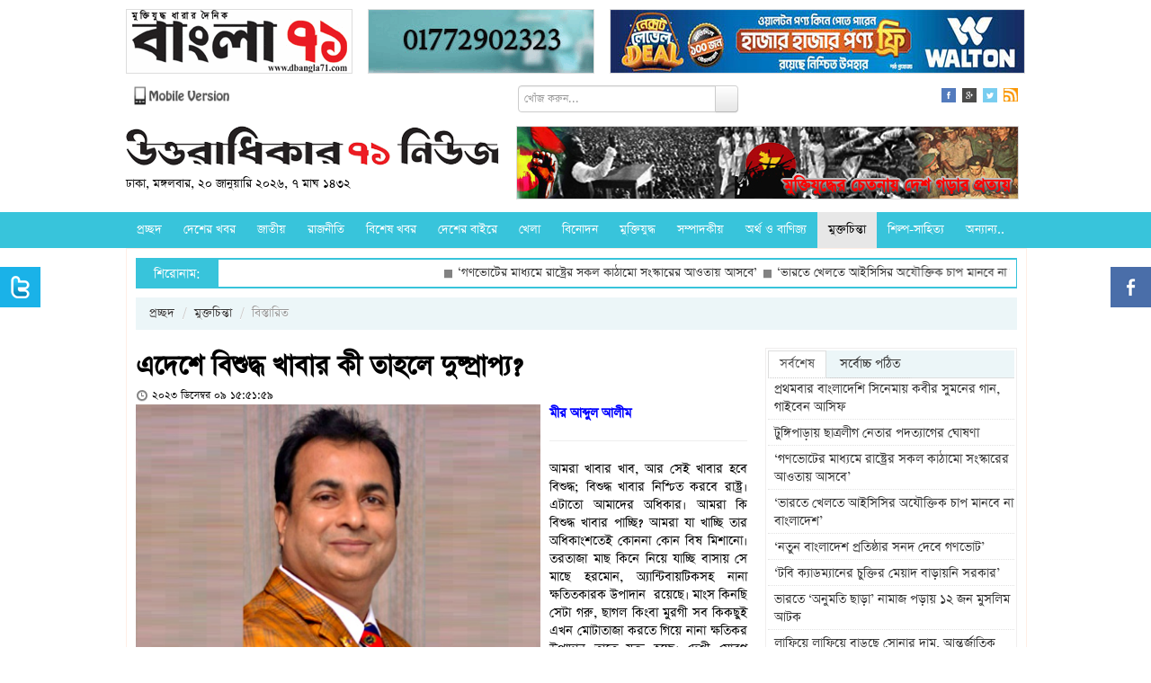

--- FILE ---
content_type: text/html; charset=UTF-8
request_url: https://www.u71news.com/?page=details&article=27.250120
body_size: 22570
content:





<!DOCTYPE html>
<html xmlns="http://www.w3.org/1999/xhtml">
<head>
<meta http-equiv="Content-Type" content="text/html; charset=utf-8" />
<title>এদেশে বিশুদ্ধ খাবার কী তাহলে দুষ্প্রাপ্য?</title>
<!--=================meta====================-->
<meta name="title" content="এদেশে বিশুদ্ধ খাবার কী তাহলে দুষ্প্রাপ্য?" />
<meta name="description" content="আমরা খাবার খাব, আর সেই খাবার হবে বিশুদ্ধ; বিশুদ্ধ খাবার নিশ্চিত করবে রাষ্ট্র। এটাতো আমাদের অধিকার। আমরা কি বিশুদ্ধ খাবার পাচ্ছি? আমরা যা খাচ্ছি তার অধিকাংশতেই কোননা কোন বিষ মিশানো। তরতাজা মাছ কিনে নিয়ে যাচ্ছি বাসায় সে মাছে হরমোন, অ্যান্টিবায়টিকসহ নানা ক্ষতিতকারক উপাদান  রয়েছে। মাংস কিনছি সেটা গরু, ছাগল কিংবা মুরগী সব কিকছুই এখন মোটাতাজা করতে গিয়ে নানা ক্ষতিকর উপাদান তাতে যুক্ত হচ্ছে। দেশী মোরগ মুরগীর নামে বাজার থেকে যা কিনছি তাও দ্রুত বড় করতে ওজন বাড়াতে অ্যান্টিবায়টিকসহ ক্ষতিকর খাবার খাওয়ানো হচ্ছে। চাল কিনছি তা নাকি বিষাক্ত ক্রোমিয়াম যুক্ত। একটু স্বাধের জন্য চিকন চাল খাব তাও মোটা চাল কেটে ছেঁটে নাকি চিকন কওে আমাদেও খাওয়ানো হচ্ছে। শরীর তাজা করতে ফল খাব সেখানেও কোন না কোন বিষ মিশানো। এসব খেয়ে রোগাক্রান্ত হব, আর ঔষধ কিনে খাব এদেশে সে ঔষধেও ভেজাল করা হয়। এসব কষ্টে বাজার থেকে একটু বিষ এনে খাব বিষেও নাকি মহা ভোজাল। মদপানির কথা নাহয় নাই বললাম। ভেজাল মদ খেয়ে যে মানুষ প্রায়ই মরছে তাতো খবরের কাগজে আমরা দেখছিই। এদেশে বিশুদ্ধ খাবার কী তাহলে দুস্প্রাপ্য?" />
<meta name="keywords" content="এদেশে বিশুদ্ধ খাবার কী তাহলে দুষ্প্রাপ্য?" />
<meta name="robots" content="index, follow" />
<meta name="author" content="Probir Sikdar">

<meta property="fb:app_id" content="481716718696346"/>
<meta property="fb:admins" content="supriosikdar"/>

<meta property="og:title" content="এদেশে বিশুদ্ধ খাবার কী তাহলে দুষ্প্রাপ্য?" />
<meta property="og:type" content="article" />
<meta property="og:url" content="https://www.u71news.com/?page=details&article=27.250120" />
<meta property="og:image" content="https://www.u71news.com/article_images/2023/12/09/alim.PNG" />
<meta property="og:description" content="আমরা খাবার খাব, আর সেই খাবার হবে বিশুদ্ধ; বিশুদ্ধ খাবার নিশ্চিত করবে রাষ্ট্র। এটাতো আমাদের অধিকার। আমরা কি বিশুদ্ধ খাবার পাচ্ছি? আমরা যা খাচ্ছি তার অধিকাংশতেই কোননা কোন বিষ মিশানো। তরতাজা মাছ কিনে নিয়ে যাচ্ছি বাসায় সে মাছে হরমোন, অ্যান্টিবায়টিকসহ নানা ক্ষতিতকারক উপাদান  রয়েছে। মাংস কিনছি সেটা গরু, ছাগল কিংবা মুরগী সব কিকছুই এখন মোটাতাজা করতে গিয়ে নানা ক্ষতিকর উপাদান তাতে যুক্ত হচ্ছে। দেশী মোরগ মুরগীর নামে বাজার থেকে যা কিনছি তাও দ্রুত বড় করতে ওজন বাড়াতে অ্যান্টিবায়টিকসহ ক্ষতিকর খাবার খাওয়ানো হচ্ছে। চাল কিনছি তা নাকি বিষাক্ত ক্রোমিয়াম যুক্ত। একটু স্বাধের জন্য চিকন চাল খাব তাও মোটা চাল কেটে ছেঁটে নাকি চিকন কওে আমাদেও খাওয়ানো হচ্ছে। শরীর তাজা করতে ফল খাব সেখানেও কোন না কোন বিষ মিশানো। এসব খেয়ে রোগাক্রান্ত হব, আর ঔষধ কিনে খাব এদেশে সে ঔষধেও ভেজাল করা হয়। এসব কষ্টে বাজার থেকে একটু বিষ এনে খাব বিষেও নাকি মহা ভোজাল। মদপানির কথা নাহয় নাই বললাম। ভেজাল মদ খেয়ে যে মানুষ প্রায়ই মরছে তাতো খবরের কাগজে আমরা দেখছিই। এদেশে বিশুদ্ধ খাবার কী তাহলে দুস্প্রাপ্য?"/>
<meta property="og:site_name" content="Uttaradhikar71news.com" />
<!--=================meta end====================-->
<link rel="shortcut icon" href="https://www.u71news.com/images/favicon.jpg" />

<!---google ads head-->
<script async src="//pagead2.googlesyndication.com/pagead/js/adsbygoogle.js"></script>
<script>
  (adsbygoogle = window.adsbygoogle || []).push({
    google_ad_client: "ca-pub-6610253322809132",
    enable_page_level_ads: true
  });
</script>
<!---google ads head end-->

<!-- Le styles -->
<link rel="stylesheet" href="html_helper/css/fontface.css" type="text/css" media="screen" />
<!--seven days css-->
<link rel="stylesheet" href="https://www.u71news.com/html_helper/seven_days/4.css" type="text/css" media="screen" />
<!--seven days css end-->

<link rel="stylesheet" href="https://www.u71news.com/html_helper/css/u71news.css" type="text/css" media="screen" />
<link rel="stylesheet" href="https://www.u71news.com/html_helper/css/home.css" type="text/css" media="screen" />
<link href="https://www.u71news.com/html_helper/css/bootstrap.css" rel="stylesheet" />
<link rel="stylesheet" type="text/css" media="screen" href="html_helper/css/datetimepicker.css" />

<link rel="stylesheet" href="https://www.u71news.com/html_helper/css/menu.css" type="text/css" media="screen" />
<link rel="stylesheet" href="https://www.u71news.com/html_helper/css/tab.css" type="text/css" media="screen" />
<link rel="stylesheet" href="https://www.u71news.com/html_helper/css/scroll.css" type="text/css" media="screen" />

<!--<link rel="stylesheet" href="html_helper/css/flexslider.css" type="text/css" media="screen" />-->

<link rel="stylesheet" href="https://www.u71news.com/html_helper/css/advertisement.css" type="text/css" media="screen" />

<!--menu-->
<link rel="stylesheet" type="text/css" href="https://www.u71news.com/html_helper/menu/menu.css" />
<!--menu-->
<!-- Start Alexa Certify Javascript -->
<script type="text/javascript">
_atrk_opts = { atrk_acct:"KhJek1acFH00qq", domain:"u71news.com",dynamic: true};
(function() { var as = document.createElement('script'); as.type = 'text/javascript'; as.async = true; as.src = "https://d31qbv1cthcecs.cloudfront.net/atrk.js"; var s = document.getElementsByTagName('script')[0];s.parentNode.insertBefore(as, s); })();
</script>
<noscript><img src="https://d5nxst8fruw4z.cloudfront.net/atrk.gif?account=KhJek1acFH00qq" style="display:none" height="1" width="1" alt="" /></noscript>
<meta name="google-adsense-account" content="ca-pub-4250305029543512">
<script async src="https://pagead2.googlesyndication.com/pagead/js/adsbygoogle.js?client=ca-pub-4250305029543512"crossorigin="anonymous"></script>
<!-- End Alexa Certify Javascript --> 
</head><body>
    <div class="topbody">
                
        <div id="occasion-banner">
	        <div id="add-place" class="site-top">
		    		    
		    		    <div class="add-left top-add-left" title="Place No: 29">
		    	<a target="_blank" title="E Paper Of Daily Bangla 71" href="http://www.dbangla71.com"><img width="250" height="70" src="https://www.u71news.com/add/2020/11/06/ezgif.com-gif-maker(2)-1.gif" alt="E Paper Of Daily Bangla 71"></a>		    </div>
		    <div class="add-left add-left-mid top-add-left" title="Place No: 30">
		    	<a target="_blank" title="Sikdar Dental Care" href="https://www.facebook.com/sikdardentalcare/"><img width="" height="" src="https://www.u71news.com/add/2025/03/17/ezgif.com-animated-gif-maker.gif" alt="Sikdar Dental Care"></a>		    </div>
		    <div class="add-left add-left-right" title="Place No: 31">
		    	<a target="_blank" title="Walton New" href="https://waltonbd.com/"><img width="" height="" src="https://www.u71news.com/add/2025/12/12/walton.jpg" alt="Walton New"></a>		    </div>
		    		</div>
	</div>
        
        <!--hd top-->
        <div class="hd-content">
            <div id="header-top">
                <div class="top-date"><a href="http://m.u71news.com/" target="_blank"><img src="https://www.u71news.com/images/mobile_version.png" alt="Mobile Version" width="114"/></a></div>
                
                <div class="top-date">
                	                        <div class="site-search">
                            <form method="get">
                                <input type="hidden" name="page" value="search"/>
                                 <div class="input-append">
                                <input type="text" class="span3" name="q" value="" placeholder="খোঁজ করুন...">
                                <button type="submit" name="submit" class="btn search-btn">Search</button>
                                </div>
                            </form>
                        </div>
                                    </div>
                
                <div class="social-icon">
                    <ul class="social">
                        <li><a href="https://www.facebook.com/Uttaradhikar71News" target="_blank"><img src="https://www.u71news.com/images/fb.png" alt="Facebook"/></a></li>
                        <li><a href="#google"><img src="https://www.u71news.com/images/g.png" alt="Google"/></a></li>
                        <li><a href="https://twitter.com/u71news" target="_blank"><img src="https://www.u71news.com/images/tw.png" alt="Tw"/></a></li>
                        <li>
							<a target="_blank" href="https://www.u71news.com/rss/rss.xml">
								<img alt="RSS" src="https://www.u71news.com/images/rss.jpg">
							</a>
						</li>
                    </ul>
                </div>
            </div>
        </div>
        <!--hd top end-->
        
        <!--logo-->
        <div class="logo-content">
            <div id="logo">
                <div id="logo-left">
                	<a href="https://www.u71news.com/"><img src="https://www.u71news.com/images/logo.png" alt="u71news.com"/></a>
                    <p class="publish-date">
						ঢাকা, মঙ্গলবার, ২০ জানুয়ারি ২০২৬, ৭ মাঘ ১৪৩২                     </p>
                </div>
                <div id="logo-right">
                	<div class="top-banner" title="Place No: 28">
                	<a target="_blank" title="Slogan Banner" href=""><img width="557" height="80" src="https://www.u71news.com/add/2014/08/21/banner.jpg" alt="Slogan Banner"></a>                    	<!--<img src="images/banner.jpg" width="557" height="80" />-->	    
                    </div>
                </div>
            </div>
        </div>
        <!--logo end-->
        
        <div class="braking-content">
        	<!--braking-->
        	        	<!--braking end-->
        </div>
        
        <!--menu st-->
        <div id="news-cat">
            <div id="menu" class="menu_container">
    <!-- Left Nav Section -->
    <ul class="menu-ul">
        <li><a href="https://www.u71news.com/" >প্রচ্ছদ</a></li>
		<li class="has-dropdown"><a href="https://www.u71news.com/?page=category&amp;uniquecid=20" >দেশের খবর</a>                    <div class="menu-dropdown submenu w300" id="noting-right0">
                        	<ul class="submenu-list" id="noting-part10">
                                                                        <li><a href="https://www.u71news.com/?page=details&amp;article=20.292570">
											<img src="article_images/timthumb.php?src=article_images/2026/01/20/1000047883.png&amp;w=60&amp;h=50" alt="টুঙ্গিপাড়ায় ছাত্রলীগ নেতার পদত্যাগের ঘোষণা ">                                            <span class="desc"><span class="title">টুঙ্গিপাড়ায় ছাত্রলীগ নেতার পদত্যাগের ঘোষণা </span></span>
                                            </a>
                                        </li>
                                                                                <li><a href="https://www.u71news.com/?page=details&amp;article=20.292569">
											<img src="article_images/timthumb.php?src=article_images/2026/01/20/sat-1(1).jpg&amp;w=60&amp;h=50" alt="‘গণভোটের মাধ্যমে রাষ্ট্রের সকল কাঠামো সংস্কারের আওতায় আসবে’">                                            <span class="desc"><span class="title">‘গণভোটের মাধ্যমে রাষ্ট্রের সকল কাঠামো সংস্কারের আওতায় আসবে’</span></span>
                                            </a>
                                        </li>
                                                                                <li><a href="https://www.u71news.com/?page=details&amp;article=20.292555">
											<img src="article_images/timthumb.php?src=article_images/2026/01/19/1000013829.jpg&amp;w=60&amp;h=50" alt="ফরিদপুরের ইউনাইটেড পেট্রোল পাম্পে ডাকাতি">                                            <span class="desc"><span class="title">ফরিদপুরের ইউনাইটেড পেট্রোল পাম্পে ডাকাতি</span></span>
                                            </a>
                                        </li>
                                                                                <li><a href="https://www.u71news.com/?page=details&amp;article=20.292554">
											<img src="article_images/timthumb.php?src=article_images/2026/01/19/1000209296.jpg&amp;w=60&amp;h=50" alt="নড়াইলে গাঁজার গাছসহ আটক, জেল-জরিমানা">                                            <span class="desc"><span class="title">নড়াইলে গাঁজার গাছসহ আটক, জেল-জরিমানা</span></span>
                                            </a>
                                        </li>
                                                                                <li><a href="https://www.u71news.com/?page=details&amp;article=20.292553">
											<img src="article_images/timthumb.php?src=article_images/2026/01/19/Screenshot_5.jpg&amp;w=60&amp;h=50" alt="সুন্দরবনে হরিণ মারার ফাঁদসহ তিনজন আটক">                                            <span class="desc"><span class="title">সুন্দরবনে হরিণ মারার ফাঁদসহ তিনজন আটক</span></span>
                                            </a>
                                        </li>
                                        			
                            </ul>
                            <div id="menu-letest" class="noting-part10">
								<h2>দেশের খবর  এর সর্বশেষ খবর</h2>
								<ul class="arrow">
																				<li><a href="https://www.u71news.com/?page=details&amp;article=20.292570">টুঙ্গিপাড়ায় ছাত্রলীগ নেতার পদত্যাগের ঘোষণা </a></li>
																						<li><a href="https://www.u71news.com/?page=details&amp;article=20.292569">‘গণভোটের মাধ্যমে রাষ্ট্রের সকল কাঠামো সংস্কারের আওতায় আসবে’</a></li>
																						<li><a href="https://www.u71news.com/?page=details&amp;article=20.292555">ফরিদপুরের ইউনাইটেড পেট্রোল পাম্পে ডাকাতি</a></li>
																						<li><a href="https://www.u71news.com/?page=details&amp;article=20.292554">নড়াইলে গাঁজার গাছসহ আটক, জেল-জরিমানা</a></li>
																						<li><a href="https://www.u71news.com/?page=details&amp;article=20.292553">সুন্দরবনে হরিণ মারার ফাঁদসহ তিনজন আটক</a></li>
																						<li><a href="https://www.u71news.com/?page=details&amp;article=20.292552">গণভোট উপলক্ষে মহম্মদপুরে মতবিনিময় সভা </a></li>
																						<li><a href="https://www.u71news.com/?page=details&amp;article=20.292551">নগরকান্দায় বৈদ্যুতিক খুঁটির নিচ থেকে অজ্ঞাত ব্যক্তির লাশ উদ্ধার</a></li>
																			</ul>
							</div>
                    </div>
                    <li class="has-dropdown"><a href="https://www.u71news.com/?page=category&amp;uniquecid=67" >জাতীয়</a>                    <div class="menu-dropdown submenu w300" id="noting-right1">
                        	<ul class="submenu-list" id="noting-part11">
                                                                        <li><a href="https://www.u71news.com/?page=details&amp;article=67.292568">
											<img src="article_images/timthumb.php?src=article_images/2026/01/20/IMG-20260101-WA0000-1.jpg&amp;w=60&amp;h=50" alt="‘ভারতে খেলতে আইসিসির অযৌক্তিক চাপ মানবে না বাংলাদেশ’">                                            <span class="desc"><span class="title">‘ভারতে খেলতে আইসিসির অযৌক্তিক চাপ মানবে না বাংলাদেশ’</span></span>
                                            </a>
                                        </li>
                                                                                <li><a href="https://www.u71news.com/?page=details&amp;article=67.292567">
											<img src="article_images/timthumb.php?src=article_images/2026/01/20/IMG-20260101-WA0000.jpg&amp;w=60&amp;h=50" alt="‘নতুন বাংলাদেশ প্রতিষ্ঠার সনদ দেবে গণভোট’">                                            <span class="desc"><span class="title">‘নতুন বাংলাদেশ প্রতিষ্ঠার সনদ দেবে গণভোট’</span></span>
                                            </a>
                                        </li>
                                                                                <li><a href="https://www.u71news.com/?page=details&amp;article=67.292557">
											<img src="article_images/timthumb.php?src=article_images/2026/01/20/1000138050.png&amp;w=60&amp;h=50" alt="পবিত্র শবে বরাত ৩ ফেব্রুয়ারি">                                            <span class="desc"><span class="title">পবিত্র শবে বরাত ৩ ফেব্রুয়ারি</span></span>
                                            </a>
                                        </li>
                                                                                <li><a href="https://www.u71news.com/?page=details&amp;article=67.292539">
											<img src="article_images/timthumb.php?src=article_images/2026/01/19/1000138256.jpg&amp;w=60&amp;h=50" alt="গুম-খুন বন্ধে ‘হ্যাঁ’ ভোটের আহ্বান জানালেন জ্বালানি উপদেষ্টা ">                                            <span class="desc"><span class="title">গুম-খুন বন্ধে ‘হ্যাঁ’ ভোটের আহ্বান জানালেন জ্বালানি উপদেষ্টা </span></span>
                                            </a>
                                        </li>
                                                                                <li><a href="https://www.u71news.com/?page=details&amp;article=67.292534">
											<img src="article_images/timthumb.php?src=article_images/2026/01/19/1000288358-2.jpg&amp;w=60&amp;h=50" alt="‘যুক্তরাষ্ট্রের ভিসা পেতে আগাম বন্ড পরিশোধ করা যাবে না’">                                            <span class="desc"><span class="title">‘যুক্তরাষ্ট্রের ভিসা পেতে আগাম বন্ড পরিশোধ করা যাবে না’</span></span>
                                            </a>
                                        </li>
                                        			
                            </ul>
                            <div id="menu-letest" class="noting-part11">
								<h2>জাতীয়  এর সর্বশেষ খবর</h2>
								<ul class="arrow">
																				<li><a href="https://www.u71news.com/?page=details&amp;article=67.292568">‘ভারতে খেলতে আইসিসির অযৌক্তিক চাপ মানবে না বাংলাদেশ’</a></li>
																						<li><a href="https://www.u71news.com/?page=details&amp;article=67.292567">‘নতুন বাংলাদেশ প্রতিষ্ঠার সনদ দেবে গণভোট’</a></li>
																						<li><a href="https://www.u71news.com/?page=details&amp;article=67.292557">পবিত্র শবে বরাত ৩ ফেব্রুয়ারি</a></li>
																						<li><a href="https://www.u71news.com/?page=details&amp;article=67.292539">গুম-খুন বন্ধে ‘হ্যাঁ’ ভোটের আহ্বান জানালেন জ্বালানি উপদেষ্টা </a></li>
																						<li><a href="https://www.u71news.com/?page=details&amp;article=67.292534">‘যুক্তরাষ্ট্রের ভিসা পেতে আগাম বন্ড পরিশোধ করা যাবে না’</a></li>
																						<li><a href="https://www.u71news.com/?page=details&amp;article=67.292523">৩১ জানুয়ারির মধ্যে বৈধ অস্ত্র থানায় জমা দেওয়ার নির্দেশ</a></li>
																						<li><a href="https://www.u71news.com/?page=details&amp;article=67.292519">তারেক রহমানের সঙ্গে জমিয়তে উলামা ইসলাম বাংলাদেশ দলের সাক্ষাৎ</a></li>
																			</ul>
							</div>
                    </div>
                    <li class="has-dropdown"><a href="https://www.u71news.com/?page=category&amp;uniquecid=21" >রাজনীতি</a>                    <div class="menu-dropdown submenu w300" id="noting-right2">
                        	<ul class="submenu-list" id="noting-part12">
                                                                        <li><a href="https://www.u71news.com/?page=details&amp;article=21.292562">
											<img src="article_images/timthumb.php?src=article_images/2026/01/20/1000013865.jpg&amp;w=60&amp;h=50" alt="‘গণতন্ত্রের স্বার্থে শতভাগ সুষ্ঠু ও নিরপেক্ষ নির্বাচন হবে’">                                            <span class="desc"><span class="title">‘গণতন্ত্রের স্বার্থে শতভাগ সুষ্ঠু ও নিরপেক্ষ নির্বাচন হবে’</span></span>
                                            </a>
                                        </li>
                                                                                <li><a href="https://www.u71news.com/?page=details&amp;article=21.292558">
											<img src="article_images/timthumb.php?src=article_images/2026/01/20/Shyamnagar-Drugs,-weapons-and-ammunition-recovered,-pc.jpg&amp;w=60&amp;h=50" alt="মুফতি আমির হামজার সব ওয়াজ মাহফিল স্থগিত">                                            <span class="desc"><span class="title">মুফতি আমির হামজার সব ওয়াজ মাহফিল স্থগিত</span></span>
                                            </a>
                                        </li>
                                                                                <li><a href="https://www.u71news.com/?page=details&amp;article=21.292533">
											<img src="article_images/timthumb.php?src=article_images/2026/01/19/1000288358-1.jpg&amp;w=60&amp;h=50" alt="জিয়াউর রহমানের ৯০তম জন্মদিনে সমাধিতে বিএনপির শ্রদ্ধা">                                            <span class="desc"><span class="title">জিয়াউর রহমানের ৯০তম জন্মদিনে সমাধিতে বিএনপির শ্রদ্ধা</span></span>
                                            </a>
                                        </li>
                                                                                <li><a href="https://www.u71news.com/?page=details&amp;article=21.292513">
											<img src="article_images/timthumb.php?src=article_images/2026/01/18/18-JANU-2026.jpg&amp;w=60&amp;h=50" alt="ডেইলি স্টার-প্রথম আলো কাণ্ডে ভীত গণমাধ্যম : মোমিন মেহেদী">                                            <span class="desc"><span class="title">ডেইলি স্টার-প্রথম আলো কাণ্ডে ভীত গণমাধ্যম : মোমিন মেহেদী</span></span>
                                            </a>
                                        </li>
                                                                                <li><a href="https://www.u71news.com/?page=details&amp;article=21.292500">
											<img src="article_images/timthumb.php?src=article_images/2026/01/18/ishwardi-(pabna)-BNP-18-01-26-1-2.jpg&amp;w=60&amp;h=50" alt="‘জনবান্ধব সরকার আসলে মোহাম্মদপুরের চেহারা পাল্টে যাবে’">                                            <span class="desc"><span class="title">‘জনবান্ধব সরকার আসলে মোহাম্মদপুরের চেহারা পাল্টে যাবে’</span></span>
                                            </a>
                                        </li>
                                        			
                            </ul>
                            <div id="menu-letest" class="noting-part12">
								<h2>রাজনীতি  এর সর্বশেষ খবর</h2>
								<ul class="arrow">
																				<li><a href="https://www.u71news.com/?page=details&amp;article=21.292562">‘গণতন্ত্রের স্বার্থে শতভাগ সুষ্ঠু ও নিরপেক্ষ নির্বাচন হবে’</a></li>
																						<li><a href="https://www.u71news.com/?page=details&amp;article=21.292558">মুফতি আমির হামজার সব ওয়াজ মাহফিল স্থগিত</a></li>
																						<li><a href="https://www.u71news.com/?page=details&amp;article=21.292533">জিয়াউর রহমানের ৯০তম জন্মদিনে সমাধিতে বিএনপির শ্রদ্ধা</a></li>
																						<li><a href="https://www.u71news.com/?page=details&amp;article=21.292513">ডেইলি স্টার-প্রথম আলো কাণ্ডে ভীত গণমাধ্যম : মোমিন মেহেদী</a></li>
																						<li><a href="https://www.u71news.com/?page=details&amp;article=21.292500">‘জনবান্ধব সরকার আসলে মোহাম্মদপুরের চেহারা পাল্টে যাবে’</a></li>
																						<li><a href="https://www.u71news.com/?page=details&amp;article=21.292493">‘হিন্দু সম্প্রদায়ের সঙ্গে সেতুবন্ধন গড়তে চায় বিএনপি’</a></li>
																						<li><a href="https://www.u71news.com/?page=details&amp;article=21.292489">বিকেলে সিইসির সঙ্গে বৈঠকে বসছেন মির্জা ফখরুল</a></li>
																			</ul>
							</div>
                    </div>
                    <li class="has-dropdown"><a href="https://www.u71news.com/?page=category&amp;uniquecid=37" >বিশেষ খবর</a>                    <div class="menu-dropdown submenu w300" id="noting-right3">
                        	<ul class="submenu-list" id="noting-part13">
                                                                        <li><a href="https://www.u71news.com/?page=details&amp;article=37.281345">
											<img src="article_images/timthumb.php?src=article_images/2025/05/13/Capture-5.PNG&amp;w=60&amp;h=50" alt="শেখ হাসিনার বিরুদ্ধে ৬০০ হত্যা মামলার তদন্তই শেষ করতে পারেনি পুলিশ">                                            <span class="desc"><span class="title">শেখ হাসিনার বিরুদ্ধে ৬০০ হত্যা মামলার তদন্তই শেষ করতে পারেনি পুলিশ</span></span>
                                            </a>
                                        </li>
                                                                                <li><a href="https://www.u71news.com/?page=details&amp;article=37.265308">
											<img src="article_images/timthumb.php?src=article_images/2024/08/07/e5.jpg&amp;w=60&amp;h=50" alt="সম্মিলিতভাবে দেশকে নতুন করে গড়ার আহ্বান সোহেল তাজের">                                            <span class="desc"><span class="title">সম্মিলিতভাবে দেশকে নতুন করে গড়ার আহ্বান সোহেল তাজের</span></span>
                                            </a>
                                        </li>
                                                                                <li><a href="https://www.u71news.com/?page=details&amp;article=37.265236">
											<img src="article_images/timthumb.php?src=article_images/2024/08/06/Capture-19.PNG&amp;w=60&amp;h=50" alt="ড. ইউনূস কি জনগণকে পাশে পাবেন না?">                                            <span class="desc"><span class="title">ড. ইউনূস কি জনগণকে পাশে পাবেন না?</span></span>
                                            </a>
                                        </li>
                                                                                <li><a href="https://www.u71news.com/?page=details&amp;article=37.265167">
											<img src="article_images/timthumb.php?src=article_images/2024/08/05/Capture-23.PNG&amp;w=60&amp;h=50" alt="ধর্মীয় উপাসনালয় রক্ষার আহ্বান বৈষম্যবিরোধী ছাত্র আন্দোলনের">                                            <span class="desc"><span class="title">ধর্মীয় উপাসনালয় রক্ষার আহ্বান বৈষম্যবিরোধী ছাত্র আন্দোলনের</span></span>
                                            </a>
                                        </li>
                                                                                <li><a href="https://www.u71news.com/?page=details&amp;article=37.265122">
											<img src="article_images/timthumb.php?src=article_images/2024/08/05/Capture.PNG&amp;w=60&amp;h=50" alt="পদত্যাগ করে দেশ ছাড়লেন শেখ হাসিনা">                                            <span class="desc"><span class="title">পদত্যাগ করে দেশ ছাড়লেন শেখ হাসিনা</span></span>
                                            </a>
                                        </li>
                                        			
                            </ul>
                            <div id="menu-letest" class="noting-part13">
								<h2>বিশেষ খবর  এর সর্বশেষ খবর</h2>
								<ul class="arrow">
																				<li><a href="https://www.u71news.com/?page=details&amp;article=37.281345">শেখ হাসিনার বিরুদ্ধে ৬০০ হত্যা মামলার তদন্তই শেষ করতে পারেনি পুলিশ</a></li>
																						<li><a href="https://www.u71news.com/?page=details&amp;article=37.265308">সম্মিলিতভাবে দেশকে নতুন করে গড়ার আহ্বান সোহেল তাজের</a></li>
																						<li><a href="https://www.u71news.com/?page=details&amp;article=37.265236">ড. ইউনূস কি জনগণকে পাশে পাবেন না?</a></li>
																						<li><a href="https://www.u71news.com/?page=details&amp;article=37.265167">ধর্মীয় উপাসনালয় রক্ষার আহ্বান বৈষম্যবিরোধী ছাত্র আন্দোলনের</a></li>
																						<li><a href="https://www.u71news.com/?page=details&amp;article=37.265122">পদত্যাগ করে দেশ ছাড়লেন শেখ হাসিনা</a></li>
																						<li><a href="https://www.u71news.com/?page=details&amp;article=37.253475">‘স্মার্ট বাংলাদেশ’র শুরুটা আশা জাগানিয়া</a></li>
																						<li><a href="https://www.u71news.com/?page=details&amp;article=37.246848">মোড়লের ক্ষমতা আর নেই, বিশ্বাসযোগ্যতা হারাচ্ছে যুক্তরাষ্ট্র</a></li>
																			</ul>
							</div>
                    </div>
                    <li class="has-dropdown"><a href="https://www.u71news.com/?page=category&amp;uniquecid=31" >দেশের বাইরে</a>                    <div class="menu-dropdown submenu w300" id="noting-right4">
                        	<ul class="submenu-list" id="noting-part14">
                                                                        <li><a href="https://www.u71news.com/?page=details&amp;article=31.292565">
											<img src="article_images/timthumb.php?src=article_images/2026/01/20/ff-696x395.jpg&amp;w=60&amp;h=50" alt="ভারতে ‘অনুমতি ছাড়া’ নামাজ পড়ায় ১২ জন মুসলিম আটক">                                            <span class="desc"><span class="title">ভারতে ‘অনুমতি ছাড়া’ নামাজ পড়ায় ১২ জন মুসলিম আটক</span></span>
                                            </a>
                                        </li>
                                                                                <li><a href="https://www.u71news.com/?page=details&amp;article=31.292564">
											<img src="article_images/timthumb.php?src=article_images/2026/01/20/1000013865-2.jpg&amp;w=60&amp;h=50" alt="লাফিয়ে লাফিয়ে বাড়ছে সোনার দাম, আন্তর্জাতিক বাজারেও রেকর্ড">                                            <span class="desc"><span class="title">লাফিয়ে লাফিয়ে বাড়ছে সোনার দাম, আন্তর্জাতিক বাজারেও রেকর্ড</span></span>
                                            </a>
                                        </li>
                                                                                <li><a href="https://www.u71news.com/?page=details&amp;article=31.292527">
											<img src="article_images/timthumb.php?src=article_images/2026/01/19/1000138050-2.png&amp;w=60&amp;h=50" alt="চিলিতে ভয়াবহ দাবানলে নিহত ১৯, জরুরি অবস্থা ঘোষণা">                                            <span class="desc"><span class="title">চিলিতে ভয়াবহ দাবানলে নিহত ১৯, জরুরি অবস্থা ঘোষণা</span></span>
                                            </a>
                                        </li>
                                                                                <li><a href="https://www.u71news.com/?page=details&amp;article=31.292526">
											<img src="article_images/timthumb.php?src=article_images/2026/01/19/1000138050-1.png&amp;w=60&amp;h=50" alt="গুয়াতেমালায় ৩০ দিনের জরুরি অবস্থা জারি">                                            <span class="desc"><span class="title">গুয়াতেমালায় ৩০ দিনের জরুরি অবস্থা জারি</span></span>
                                            </a>
                                        </li>
                                                                                <li><a href="https://www.u71news.com/?page=details&amp;article=31.292486">
											<img src="article_images/timthumb.php?src=article_images/2026/01/18/Gopalganj-3-Dead-Photo-02(17.01.2026)-6.jpg&amp;w=60&amp;h=50" alt="‘সাম্প্রতিক এই ইরানবিরোধী ষড়যন্ত্রে যুক্তরাষ্ট্রের প্রেসিডেন্ট নিজেই সরাসরি জড়িত’">                                            <span class="desc"><span class="title">‘সাম্প্রতিক এই ইরানবিরোধী ষড়যন্ত্রে যুক্তরাষ্ট্রের প্রেসিডেন্ট নিজেই সরাসরি জড়িত’</span></span>
                                            </a>
                                        </li>
                                        			
                            </ul>
                            <div id="menu-letest" class="noting-part14">
								<h2>দেশের বাইরে  এর সর্বশেষ খবর</h2>
								<ul class="arrow">
																				<li><a href="https://www.u71news.com/?page=details&amp;article=31.292565">ভারতে ‘অনুমতি ছাড়া’ নামাজ পড়ায় ১২ জন মুসলিম আটক</a></li>
																						<li><a href="https://www.u71news.com/?page=details&amp;article=31.292564">লাফিয়ে লাফিয়ে বাড়ছে সোনার দাম, আন্তর্জাতিক বাজারেও রেকর্ড</a></li>
																						<li><a href="https://www.u71news.com/?page=details&amp;article=31.292527">চিলিতে ভয়াবহ দাবানলে নিহত ১৯, জরুরি অবস্থা ঘোষণা</a></li>
																						<li><a href="https://www.u71news.com/?page=details&amp;article=31.292526">গুয়াতেমালায় ৩০ দিনের জরুরি অবস্থা জারি</a></li>
																						<li><a href="https://www.u71news.com/?page=details&amp;article=31.292486">‘সাম্প্রতিক এই ইরানবিরোধী ষড়যন্ত্রে যুক্তরাষ্ট্রের প্রেসিডেন্ট নিজেই সরাসরি জড়িত’</a></li>
																						<li><a href="https://www.u71news.com/?page=details&amp;article=31.292456">সৌদি আরবের খনিতে মিললো ২ লাখ ২৬ হাজার কেজি সোনা</a></li>
																						<li><a href="https://www.u71news.com/?page=details&amp;article=31.292455">গাজায় ট্রাম্পের ‘শান্তি বোর্ডে’ সাবেক ব্রিটিশ প্রধানমন্ত্রী টনি ব্লেয়ার</a></li>
																			</ul>
							</div>
                    </div>
                    <li class="has-dropdown"><a href="https://www.u71news.com/?page=category&amp;uniquecid=25" >খেলা</a>                    <div class="menu-dropdown submenu w300" id="dropdown-right">
                        	<ul class="submenu-list" id="dropdown-part1">
                                                                        <li><a href="https://www.u71news.com/?page=details&amp;article=25.292563">
											<img src="article_images/timthumb.php?src=article_images/2026/01/20/1000013865-1.jpg&amp;w=60&amp;h=50" alt="পাপুয়া নিউগিনিকে হারিয়ে বিশ্বকাপের আরও কাছে বাংলাদেশ">                                            <span class="desc"><span class="title">পাপুয়া নিউগিনিকে হারিয়ে বিশ্বকাপের আরও কাছে বাংলাদেশ</span></span>
                                            </a>
                                        </li>
                                                                                <li><a href="https://www.u71news.com/?page=details&amp;article=25.292561">
											<img src="article_images/timthumb.php?src=article_images/2026/01/20/1000011333.jpg&amp;w=60&amp;h=50" alt="উইজডেনের বর্ষসেরা একাদশে মোস্তাফিজ">                                            <span class="desc"><span class="title">উইজডেনের বর্ষসেরা একাদশে মোস্তাফিজ</span></span>
                                            </a>
                                        </li>
                                                                                <li><a href="https://www.u71news.com/?page=details&amp;article=25.292532">
											<img src="article_images/timthumb.php?src=article_images/2026/01/19/1000288353-3.jpg&amp;w=60&amp;h=50" alt="আকুর আচরণ ‘অসম্মানজনক’ বললেন সাইফ">                                            <span class="desc"><span class="title">আকুর আচরণ ‘অসম্মানজনক’ বললেন সাইফ</span></span>
                                            </a>
                                        </li>
                                                                                <li><a href="https://www.u71news.com/?page=details&amp;article=25.292501">
											<img src="article_images/timthumb.php?src=article_images/2026/01/18/ishwardi-(pabna)-BNP-18-01-26-1-3.jpg&amp;w=60&amp;h=50" alt="বিশ্বকাপে ট্রাম্পের ‘লাল কার্ড’ নিয়ে দুশ্চিন্তা বাড়ছেই">                                            <span class="desc"><span class="title">বিশ্বকাপে ট্রাম্পের ‘লাল কার্ড’ নিয়ে দুশ্চিন্তা বাড়ছেই</span></span>
                                            </a>
                                        </li>
                                                                                <li><a href="https://www.u71news.com/?page=details&amp;article=25.292490">
											<img src="article_images/timthumb.php?src=article_images/2026/01/18/Gopal-(2)-1.jpeg&amp;w=60&amp;h=50" alt="ভারতে খেলতে অনিচ্ছুক আয়ারল্যান্ডও">                                            <span class="desc"><span class="title">ভারতে খেলতে অনিচ্ছুক আয়ারল্যান্ডও</span></span>
                                            </a>
                                        </li>
                                        			
                            </ul>
                            <div id="menu-letest" class="dropdown-part1">
								<h2>খেলা  এর সর্বশেষ খবর</h2>
								<ul class="arrow">
																				<li><a href="https://www.u71news.com/?page=details&amp;article=25.292563">পাপুয়া নিউগিনিকে হারিয়ে বিশ্বকাপের আরও কাছে বাংলাদেশ</a></li>
																						<li><a href="https://www.u71news.com/?page=details&amp;article=25.292561">উইজডেনের বর্ষসেরা একাদশে মোস্তাফিজ</a></li>
																						<li><a href="https://www.u71news.com/?page=details&amp;article=25.292532">আকুর আচরণ ‘অসম্মানজনক’ বললেন সাইফ</a></li>
																						<li><a href="https://www.u71news.com/?page=details&amp;article=25.292501">বিশ্বকাপে ট্রাম্পের ‘লাল কার্ড’ নিয়ে দুশ্চিন্তা বাড়ছেই</a></li>
																						<li><a href="https://www.u71news.com/?page=details&amp;article=25.292490">ভারতে খেলতে অনিচ্ছুক আয়ারল্যান্ডও</a></li>
																						<li><a href="https://www.u71news.com/?page=details&amp;article=25.292480">‘বাংলাদেশ-ভারত ম্যাচে হাত না মেলানো অনিচ্ছাকৃত’</a></li>
																						<li><a href="https://www.u71news.com/?page=details&amp;article=25.292440">বাংলাদেশের বিশ্বকাপ খেলার সম্ভাবনা দেখছেন ফিফা সভাপতি</a></li>
																			</ul>
							</div>
                    </div>
                    <li class="has-dropdown"><a href="https://www.u71news.com/?page=category&amp;uniquecid=29" >বিনোদন</a>                    <div class="menu-dropdown submenu w300" id="dropdown-right">
                        	<ul class="submenu-list" id="dropdown-part1">
                                                                        <li><a href="https://www.u71news.com/?page=details&amp;article=29.292571">
											<img src="article_images/timthumb.php?src=article_images/2026/01/20/1000047883-1.png&amp;w=60&amp;h=50" alt="প্রথমবার বাংলাদেশি সিনেমায় কবীর সুমনের গান, গাইবেন আসিফ">                                            <span class="desc"><span class="title">প্রথমবার বাংলাদেশি সিনেমায় কবীর সুমনের গান, গাইবেন আসিফ</span></span>
                                            </a>
                                        </li>
                                                                                <li><a href="https://www.u71news.com/?page=details&amp;article=29.292531">
											<img src="article_images/timthumb.php?src=article_images/2026/01/19/1000288353-2.jpg&amp;w=60&amp;h=50" alt="পর্দা নামলো ঢাকা চলচ্চিত্র উৎসবের, সেরা পুরস্কার যাদের হাতে">                                            <span class="desc"><span class="title">পর্দা নামলো ঢাকা চলচ্চিত্র উৎসবের, সেরা পুরস্কার যাদের হাতে</span></span>
                                            </a>
                                        </li>
                                                                                <li><a href="https://www.u71news.com/?page=details&amp;article=29.292483">
											<img src="article_images/timthumb.php?src=article_images/2026/01/18/Gopalganj-3-Dead-Photo-02(17.01.2026)-3.jpg&amp;w=60&amp;h=50" alt="মায়ের শাড়িতে তাসনিয়া ফারিণ, ফেরালেন শৈশবের স্মৃতি">                                            <span class="desc"><span class="title">মায়ের শাড়িতে তাসনিয়া ফারিণ, ফেরালেন শৈশবের স্মৃতি</span></span>
                                            </a>
                                        </li>
                                                                                <li><a href="https://www.u71news.com/?page=details&amp;article=29.292457">
											<img src="article_images/timthumb.php?src=article_images/2026/01/17/IMG_20250917_193931.jpg&amp;w=60&amp;h=50" alt="ঢাকা চলচ্চিত্র উৎসবে আজ দেখবেন যেসব সিনেমা">                                            <span class="desc"><span class="title">ঢাকা চলচ্চিত্র উৎসবে আজ দেখবেন যেসব সিনেমা</span></span>
                                            </a>
                                        </li>
                                                                                <li><a href="https://www.u71news.com/?page=details&amp;article=29.292435">
											<img src="article_images/timthumb.php?src=article_images/2026/01/17/Pic-Mela=01.jpg&amp;w=60&amp;h=50" alt="‘খেলোয়াড়দের কঠোর পরিশ্রম ও সাফল্যের কারণেই বিসিবি টিকে আছে’">                                            <span class="desc"><span class="title">‘খেলোয়াড়দের কঠোর পরিশ্রম ও সাফল্যের কারণেই বিসিবি টিকে আছে’</span></span>
                                            </a>
                                        </li>
                                        			
                            </ul>
                            <div id="menu-letest" class="dropdown-part1">
								<h2>বিনোদন  এর সর্বশেষ খবর</h2>
								<ul class="arrow">
																				<li><a href="https://www.u71news.com/?page=details&amp;article=29.292571">প্রথমবার বাংলাদেশি সিনেমায় কবীর সুমনের গান, গাইবেন আসিফ</a></li>
																						<li><a href="https://www.u71news.com/?page=details&amp;article=29.292531">পর্দা নামলো ঢাকা চলচ্চিত্র উৎসবের, সেরা পুরস্কার যাদের হাতে</a></li>
																						<li><a href="https://www.u71news.com/?page=details&amp;article=29.292483">মায়ের শাড়িতে তাসনিয়া ফারিণ, ফেরালেন শৈশবের স্মৃতি</a></li>
																						<li><a href="https://www.u71news.com/?page=details&amp;article=29.292457">ঢাকা চলচ্চিত্র উৎসবে আজ দেখবেন যেসব সিনেমা</a></li>
																						<li><a href="https://www.u71news.com/?page=details&amp;article=29.292435">‘খেলোয়াড়দের কঠোর পরিশ্রম ও সাফল্যের কারণেই বিসিবি টিকে আছে’</a></li>
																						<li><a href="https://www.u71news.com/?page=details&amp;article=29.292394">এ-তো দেয়াল ভাঙ্গার প্রতিবাদী গান</a></li>
																						<li><a href="https://www.u71news.com/?page=details&amp;article=29.292358">শিল্পকলায় ঢাকা আন্তর্জাতিক চলচ্চিত্র উৎসবের আজকের সব শো স্থগিত</a></li>
																			</ul>
							</div>
                    </div>
                    <li class="has-dropdown"><a href="https://www.u71news.com/?page=category&amp;uniquecid=49" >মুক্তিযুদ্ধ</a>                    <div class="menu-dropdown submenu w300" id="dropdown-right">
                        	<ul class="submenu-list" id="dropdown-part1">
                                                                        <li><a href="https://www.u71news.com/?page=details&amp;article=49.292210">
											<img src="article_images/timthumb.php?src=article_images/2026/01/11/Screenshot_2.jpg&amp;w=60&amp;h=50" alt="এক কিশোর মুক্তিযোদ্ধার যুদ্ধ কথা">                                            <span class="desc"><span class="title">এক কিশোর মুক্তিযোদ্ধার যুদ্ধ কথা</span></span>
                                            </a>
                                        </li>
                                                                                <li><a href="https://www.u71news.com/?page=details&amp;article=49.291316">
											<img src="article_images/timthumb.php?src=article_images/2025/12/20/Screenshot_2.jpg&amp;w=60&amp;h=50" alt="বিজয়ের চারদিন পর চাটমোহর হানাদার মুক্ত হয়">                                            <span class="desc"><span class="title">বিজয়ের চারদিন পর চাটমোহর হানাদার মুক্ত হয়</span></span>
                                            </a>
                                        </li>
                                                                                <li><a href="https://www.u71news.com/?page=details&amp;article=49.291235">
											<img src="article_images/timthumb.php?src=article_images/2025/12/18/Gopalganj-Vatiapara-Monument-Pic---18.12.2025.jpg&amp;w=60&amp;h=50" alt="১৯ ডিসেম্বর কাশিয়ানী মুক্ত দিবস ">                                            <span class="desc"><span class="title">১৯ ডিসেম্বর কাশিয়ানী মুক্ত দিবস </span></span>
                                            </a>
                                        </li>
                                                                                <li><a href="https://www.u71news.com/?page=details&amp;article=49.291048">
											<img src="article_images/timthumb.php?src=article_images/2025/12/13/biD9nRwR.jpg&amp;w=60&amp;h=50" alt="যেদিন পতাকা উঠেছিল চৌরঙ্গীর আকাশে">                                            <span class="desc"><span class="title">যেদিন পতাকা উঠেছিল চৌরঙ্গীর আকাশে</span></span>
                                            </a>
                                        </li>
                                                                                <li><a href="https://www.u71news.com/?page=details&amp;article=49.291017">
											<img src="article_images/timthumb.php?src=article_images/2025/12/12/Bagerhat-Photo--1-(-12.-12.-2025-)-.jpg&amp;w=60&amp;h=50" alt="১৩ ডিসেম্বর বাগেরহাটের রামপাল থানা হানাদার মুক্ত হয়">                                            <span class="desc"><span class="title">১৩ ডিসেম্বর বাগেরহাটের রামপাল থানা হানাদার মুক্ত হয়</span></span>
                                            </a>
                                        </li>
                                        			
                            </ul>
                            <div id="menu-letest" class="dropdown-part1">
								<h2>মুক্তিযুদ্ধ  এর সর্বশেষ খবর</h2>
								<ul class="arrow">
																				<li><a href="https://www.u71news.com/?page=details&amp;article=49.292210">এক কিশোর মুক্তিযোদ্ধার যুদ্ধ কথা</a></li>
																						<li><a href="https://www.u71news.com/?page=details&amp;article=49.291316">বিজয়ের চারদিন পর চাটমোহর হানাদার মুক্ত হয়</a></li>
																						<li><a href="https://www.u71news.com/?page=details&amp;article=49.291235">১৯ ডিসেম্বর কাশিয়ানী মুক্ত দিবস </a></li>
																						<li><a href="https://www.u71news.com/?page=details&amp;article=49.291048">যেদিন পতাকা উঠেছিল চৌরঙ্গীর আকাশে</a></li>
																						<li><a href="https://www.u71news.com/?page=details&amp;article=49.291017">১৩ ডিসেম্বর বাগেরহাটের রামপাল থানা হানাদার মুক্ত হয়</a></li>
																						<li><a href="https://www.u71news.com/?page=details&amp;article=49.290913">১০ ডিসেম্বর নড়াইল মুক্ত দিবস </a></li>
																						<li><a href="https://www.u71news.com/?page=details&amp;article=49.290851">ঝালকাঠি ও নলছিটি মুক্ত দিবস বিজয়োল্লাসের এক অবিস্মরণীয় দিন</a></li>
																			</ul>
							</div>
                    </div>
                    <li class="has-dropdown"><a href="https://www.u71news.com/?page=category&amp;uniquecid=50" >সম্পাদকীয়</a>                    <div class="menu-dropdown submenu w300" id="dropdown-right">
                        	<ul class="submenu-list" id="dropdown-part1">
                                                                        <li><a href="https://www.u71news.com/?page=details&amp;article=50.285857">
											<img src="article_images/timthumb.php?src=article_images/2025/08/15/wy0Mf1Pk.jpg&amp;w=60&amp;h=50" alt="'নির্লজ্জ বেহায়া হতেই কী আমরা তোমাকে খুন করেছি কিংবা তোমাকে রক্ষা করিনি?' ">                                            <span class="desc"><span class="title">'নির্লজ্জ বেহায়া হতেই কী আমরা তোমাকে খুন করেছি কিংবা তোমাকে রক্ষা করিনি?' </span></span>
                                            </a>
                                        </li>
                                                                                <li><a href="https://www.u71news.com/?page=details&amp;article=50.285808">
											<img src="article_images/timthumb.php?src=article_images/2025/08/14/wy0Mf1Pk.jpg&amp;w=60&amp;h=50" alt="'তোমার সহজাত উদারতা তোমাকে আকাশের সীমানায় উন্নীত করলেও তোমার ঘনিষ্ঠ অনেকের প্রশ্নবিদ্ধ আচরণ তোমার নৃশংস মৃত্যুর পথে কোনই বাধা হয়ে দাঁড়াতে পারেনি' ">                                            <span class="desc"><span class="title">'তোমার সহজাত উদারতা তোমাকে আকাশের সীমানায় উন্নীত করলেও তোমার ঘনিষ্ঠ অনেকের প্রশ্নবিদ্ধ আচরণ তোমার নৃশংস মৃত্যুর পথে কোনই বাধা হয়ে দাঁড়াতে পারেনি' </span></span>
                                            </a>
                                        </li>
                                                                                <li><a href="https://www.u71news.com/?page=details&amp;article=50.285767">
											<img src="article_images/timthumb.php?src=article_images/2025/08/13/74bb3a2c-1bd6-4254-bf9a-d9ff9ff8acce.jpg&amp;w=60&amp;h=50" alt="আতঙ্ক সৃষ্টির জন্য গোলাবিহীন যে ট্যাংকগুলো সড়কে নামানো হয়েছিলো, ১৫ আগস্ট দুপুরের পর ওই ট্যাংকগুলোতে গোলা সরবরাহের নির্দেশ দিয়েছিলেন ব্রিগেডিয়ার খালেদ মোশাররফ ">                                            <span class="desc"><span class="title">আতঙ্ক সৃষ্টির জন্য গোলাবিহীন যে ট্যাংকগুলো সড়কে নামানো হয়েছিলো, ১৫ আগস্ট দুপুরের পর ওই ট্যাংকগুলোতে গোলা সরবরাহের নির্দেশ দিয়েছিলেন ব্রিগেডিয়ার খালেদ মোশাররফ </span></span>
                                            </a>
                                        </li>
                                                                                <li><a href="https://www.u71news.com/?page=details&amp;article=50.285707">
											<img src="article_images/timthumb.php?src=article_images/2025/08/12/wy0Mf1Pk.jpg&amp;w=60&amp;h=50" alt="জিয়া সেদিন বঙ্গবন্ধুকে কথা দিয়েছিলেন, 'স্যার, আমার বুক বিদ্ধ না করে বুলেট আপনার গায়ে লাগতে পারবে না'   ">                                            <span class="desc"><span class="title">জিয়া সেদিন বঙ্গবন্ধুকে কথা দিয়েছিলেন, 'স্যার, আমার বুক বিদ্ধ না করে বুলেট আপনার গায়ে লাগতে পারবে না'   </span></span>
                                            </a>
                                        </li>
                                                                                <li><a href="https://www.u71news.com/?page=details&amp;article=50.285669">
											<img src="article_images/timthumb.php?src=article_images/2025/08/11/wy0Mf1Pk.jpg&amp;w=60&amp;h=50" alt="'যে বুলেট তোমার প্রাণ কেড়েছে সেই বুলেটকে আমি কথা দিয়েছি, আমায় মেরো না; আমি মুজিবের মতো বাংলা ও বাঙালিকে ভালোবাসবো না'   ">                                            <span class="desc"><span class="title">'যে বুলেট তোমার প্রাণ কেড়েছে সেই বুলেটকে আমি কথা দিয়েছি, আমায় মেরো না; আমি মুজিবের মতো বাংলা ও বাঙালিকে ভালোবাসবো না'   </span></span>
                                            </a>
                                        </li>
                                        			
                            </ul>
                            <div id="menu-letest" class="dropdown-part1">
								<h2>সম্পাদকীয়  এর সর্বশেষ খবর</h2>
								<ul class="arrow">
																				<li><a href="https://www.u71news.com/?page=details&amp;article=50.285857">'নির্লজ্জ বেহায়া হতেই কী আমরা তোমাকে খুন করেছি কিংবা তোমাকে রক্ষা করিনি?' </a></li>
																						<li><a href="https://www.u71news.com/?page=details&amp;article=50.285808">'তোমার সহজাত উদারতা তোমাকে আকাশের সীমানায় উন্নীত করলেও তোমার ঘনিষ্ঠ অনেকের প্রশ্নবিদ্ধ আচরণ তোমার নৃশংস মৃত্যুর পথে কোনই বাধা হয়ে দাঁড়াতে পারেনি' </a></li>
																						<li><a href="https://www.u71news.com/?page=details&amp;article=50.285767">আতঙ্ক সৃষ্টির জন্য গোলাবিহীন যে ট্যাংকগুলো সড়কে নামানো হয়েছিলো, ১৫ আগস্ট দুপুরের পর ওই ট্যাংকগুলোতে গোলা সরবরাহের নির্দেশ দিয়েছিলেন ব্রিগেডিয়ার খালেদ মোশাররফ </a></li>
																						<li><a href="https://www.u71news.com/?page=details&amp;article=50.285707">জিয়া সেদিন বঙ্গবন্ধুকে কথা দিয়েছিলেন, 'স্যার, আমার বুক বিদ্ধ না করে বুলেট আপনার গায়ে লাগতে পারবে না'   </a></li>
																						<li><a href="https://www.u71news.com/?page=details&amp;article=50.285669">'যে বুলেট তোমার প্রাণ কেড়েছে সেই বুলেটকে আমি কথা দিয়েছি, আমায় মেরো না; আমি মুজিবের মতো বাংলা ও বাঙালিকে ভালোবাসবো না'   </a></li>
																						<li><a href="https://www.u71news.com/?page=details&amp;article=50.285609">'তোমার নৃশংস হত্যাকাণ্ডের পর প্রথম যে ব্যক্তিটি খুনি মোশতাককে অভিনন্দন জানিয়েছিলেন, তিনি মাওলানা হামিদ খান ভাসানী, যাকে তুমি পিতৃজ্ঞানে শ্রদ্ধা করতে'          </a></li>
																						<li><a href="https://www.u71news.com/?page=details&amp;article=50.285567">খুন করবার মাত্র দুইদিন আগে মোশতাক বালি হাঁসের মাংস রান্না করে তোমার বাসায় দিয়ে যায়; কী ভয়ংকর খুনি মোশতাক! </a></li>
																			</ul>
							</div>
                    </div>
                    <li class="has-dropdown"><a href="https://www.u71news.com/?page=category&amp;uniquecid=26" >অর্থ ও বাণিজ্য</a>                    <div class="menu-dropdown submenu w300" id="dropdown-right">
                        	<ul class="submenu-list" id="dropdown-part1">
                                                                        <li><a href="https://www.u71news.com/?page=details&amp;article=26.292560">
											<img src="article_images/timthumb.php?src=article_images/2026/01/20/1000196503.jpg&amp;w=60&amp;h=50" alt="‌‌‘নিজস্ব সক্ষমতায় শক্তিশালী রিজার্ভের পথে বাংলাদেশ’">                                            <span class="desc"><span class="title">‌‌‘নিজস্ব সক্ষমতায় শক্তিশালী রিজার্ভের পথে বাংলাদেশ’</span></span>
                                            </a>
                                        </li>
                                                                                <li><a href="https://www.u71news.com/?page=details&amp;article=26.292559">
											<img src="article_images/timthumb.php?src=article_images/2026/01/20/1000191732.jpg&amp;w=60&amp;h=50" alt="সোনার দাম ভরিতে বাড়লো ৪১৯৯ টাকা">                                            <span class="desc"><span class="title">সোনার দাম ভরিতে বাড়লো ৪১৯৯ টাকা</span></span>
                                            </a>
                                        </li>
                                                                                <li><a href="https://www.u71news.com/?page=details&amp;article=26.292543">
											<img src="article_images/timthumb.php?src=article_images/2026/01/19/Pic-AC-Pro.jpg&amp;w=60&amp;h=50" alt="‘ফেস অব ওয়ালটন এসি’ হলেন ক্রিকেটার তাসকিন">                                            <span class="desc"><span class="title">‘ফেস অব ওয়ালটন এসি’ হলেন ক্রিকেটার তাসকিন</span></span>
                                            </a>
                                        </li>
                                                                                <li><a href="https://www.u71news.com/?page=details&amp;article=26.292535">
											<img src="article_images/timthumb.php?src=article_images/2026/01/19/1000138050-3.png&amp;w=60&amp;h=50" alt="‘অর্থনৈতিক অবস্থা এতদিন আইসিইউতে ছিল, এখন কেবিনে’">                                            <span class="desc"><span class="title">‘অর্থনৈতিক অবস্থা এতদিন আইসিইউতে ছিল, এখন কেবিনে’</span></span>
                                            </a>
                                        </li>
                                                                                <li><a href="https://www.u71news.com/?page=details&amp;article=26.292522">
											<img src="article_images/timthumb.php?src=article_images/2026/01/19/1000204857-1.jpg&amp;w=60&amp;h=50" alt="ঊর্ধ্বগতি রোধে ২ লাখ টন চাল আমদানির অনুমতি পাচ্ছে ২৩২ প্রতিষ্ঠান">                                            <span class="desc"><span class="title">ঊর্ধ্বগতি রোধে ২ লাখ টন চাল আমদানির অনুমতি পাচ্ছে ২৩২ প্রতিষ্ঠান</span></span>
                                            </a>
                                        </li>
                                        			
                            </ul>
                            <div id="menu-letest" class="dropdown-part1">
								<h2>অর্থ ও বাণিজ্য  এর সর্বশেষ খবর</h2>
								<ul class="arrow">
																				<li><a href="https://www.u71news.com/?page=details&amp;article=26.292560">‌‌‘নিজস্ব সক্ষমতায় শক্তিশালী রিজার্ভের পথে বাংলাদেশ’</a></li>
																						<li><a href="https://www.u71news.com/?page=details&amp;article=26.292559">সোনার দাম ভরিতে বাড়লো ৪১৯৯ টাকা</a></li>
																						<li><a href="https://www.u71news.com/?page=details&amp;article=26.292543">‘ফেস অব ওয়ালটন এসি’ হলেন ক্রিকেটার তাসকিন</a></li>
																						<li><a href="https://www.u71news.com/?page=details&amp;article=26.292535">‘অর্থনৈতিক অবস্থা এতদিন আইসিইউতে ছিল, এখন কেবিনে’</a></li>
																						<li><a href="https://www.u71news.com/?page=details&amp;article=26.292522">ঊর্ধ্বগতি রোধে ২ লাখ টন চাল আমদানির অনুমতি পাচ্ছে ২৩২ প্রতিষ্ঠান</a></li>
																						<li><a href="https://www.u71news.com/?page=details&amp;article=26.292510">রিয়েল-টাইম ডিজিটাল লিটিগেশন টুল চালু করল ব্র্যাক ব্যাংক</a></li>
																						<li><a href="https://www.u71news.com/?page=details&amp;article=26.292503">আইন সংশোধনে ব্যাংক মালিকদের বিরোধিতা</a></li>
																			</ul>
							</div>
                    </div>
                    <li class="has-dropdown"><a href="https://www.u71news.com/?page=category&amp;uniquecid=27" class="active">মুক্তচিন্তা</a>                    <div class="menu-dropdown submenu w300" id="dropdown-right">
                        	<ul class="submenu-list" id="dropdown-part1">
                                                                        <li><a href="https://www.u71news.com/?page=details&amp;article=27.292471">
											<img src="article_images/timthumb.php?src=article_images/2026/01/17/Untitled-(1)-1.jpg&amp;w=60&amp;h=50" alt="বিক্ষিপ্ত উদ্যোগগুলো এক ছাতার নিচে না আনলে বাংলাদেশ কী হারাচ্ছে">                                            <span class="desc"><span class="title">বিক্ষিপ্ত উদ্যোগগুলো এক ছাতার নিচে না আনলে বাংলাদেশ কী হারাচ্ছে</span></span>
                                            </a>
                                        </li>
                                                                                <li><a href="https://www.u71news.com/?page=details&amp;article=27.292414">
											<img src="article_images/timthumb.php?src=article_images/2026/01/16/1-3.png&amp;w=60&amp;h=50" alt="উন্নয়ন নীতিতে সংস্কৃতি কেন অপরিহার্য উপাদান">                                            <span class="desc"><span class="title">উন্নয়ন নীতিতে সংস্কৃতি কেন অপরিহার্য উপাদান</span></span>
                                            </a>
                                        </li>
                                                                                <li><a href="https://www.u71news.com/?page=details&amp;article=27.292372">
											<img src="article_images/timthumb.php?src=article_images/2026/01/15/shitangshu-guh.png&amp;w=60&amp;h=50" alt="হাদির সাথে হিরো আলমের তুলনা চলে! ">                                            <span class="desc"><span class="title">হাদির সাথে হিরো আলমের তুলনা চলে! </span></span>
                                            </a>
                                        </li>
                                                                                <li><a href="https://www.u71news.com/?page=details&amp;article=27.292331">
											<img src="article_images/timthumb.php?src=article_images/2026/01/14/Untitled.jpg&amp;w=60&amp;h=50" alt="সাংবাদিক মানিক সাহা হত্যা: ২২ বছরেও ধরা ছোঁয়ার বাইরে মূল পরিকল্পনাকারীরা">                                            <span class="desc"><span class="title">সাংবাদিক মানিক সাহা হত্যা: ২২ বছরেও ধরা ছোঁয়ার বাইরে মূল পরিকল্পনাকারীরা</span></span>
                                            </a>
                                        </li>
                                                                                <li><a href="https://www.u71news.com/?page=details&amp;article=27.292248">
											<img src="article_images/timthumb.php?src=article_images/2026/01/12/Jubo.jpg&amp;w=60&amp;h=50" alt="সমাজ ও অর্থনীতিতে যুবশক্তির গুরুত্বপূর্ণ ভূমিকা ">                                            <span class="desc"><span class="title">সমাজ ও অর্থনীতিতে যুবশক্তির গুরুত্বপূর্ণ ভূমিকা </span></span>
                                            </a>
                                        </li>
                                        			
                            </ul>
                            <div id="menu-letest" class="dropdown-part1">
								<h2>মুক্তচিন্তা  এর সর্বশেষ খবর</h2>
								<ul class="arrow">
																				<li><a href="https://www.u71news.com/?page=details&amp;article=27.292471">বিক্ষিপ্ত উদ্যোগগুলো এক ছাতার নিচে না আনলে বাংলাদেশ কী হারাচ্ছে</a></li>
																						<li><a href="https://www.u71news.com/?page=details&amp;article=27.292414">উন্নয়ন নীতিতে সংস্কৃতি কেন অপরিহার্য উপাদান</a></li>
																						<li><a href="https://www.u71news.com/?page=details&amp;article=27.292372">হাদির সাথে হিরো আলমের তুলনা চলে! </a></li>
																						<li><a href="https://www.u71news.com/?page=details&amp;article=27.292331">সাংবাদিক মানিক সাহা হত্যা: ২২ বছরেও ধরা ছোঁয়ার বাইরে মূল পরিকল্পনাকারীরা</a></li>
																						<li><a href="https://www.u71news.com/?page=details&amp;article=27.292248">সমাজ ও অর্থনীতিতে যুবশক্তির গুরুত্বপূর্ণ ভূমিকা </a></li>
																						<li><a href="https://www.u71news.com/?page=details&amp;article=27.292227">একটি কঠিন লেখা! </a></li>
																						<li><a href="https://www.u71news.com/?page=details&amp;article=27.292209">বার কাউন্সিলের রিভিউ ফল বাতিল প্রশাসনিক ন্যায়ের ব্যত্যয়</a></li>
																			</ul>
							</div>
                    </div>
                    <li class="has-dropdown"><a href="https://www.u71news.com/?page=category&amp;uniquecid=24" >শিল্প-সাহিত্য</a>                    <div class="menu-dropdown submenu w300" id="dropdown-right">
                        	<ul class="submenu-list" id="dropdown-part1">
                                                                        <li><a href="https://www.u71news.com/?page=details&amp;article=24.292495">
											<img src="article_images/timthumb.php?src=article_images/2026/01/18/1000208437-1.jpg&amp;w=60&amp;h=50" alt="শীতের সকাল">                                            <span class="desc"><span class="title">শীতের সকাল</span></span>
                                            </a>
                                        </li>
                                                                                <li><a href="https://www.u71news.com/?page=details&amp;article=24.292127">
											<img src="article_images/timthumb.php?src=article_images/2026/01/09/Untitled.jpg&amp;w=60&amp;h=50" alt="পবিত্র মহন্ত জীবন এর দু’টি কবিতা ">                                            <span class="desc"><span class="title">পবিত্র মহন্ত জীবন এর দু’টি কবিতা </span></span>
                                            </a>
                                        </li>
                                                                                <li><a href="https://www.u71news.com/?page=details&amp;article=24.292042">
											<img src="article_images/timthumb.php?src=article_images/2026/01/07/Untitled.jpg&amp;w=60&amp;h=50" alt="বাদল রহমান এর একগুচ্ছ কবিতা ">                                            <span class="desc"><span class="title">বাদল রহমান এর একগুচ্ছ কবিতা </span></span>
                                            </a>
                                        </li>
                                                                                <li><a href="https://www.u71news.com/?page=details&amp;article=24.291925">
											<img src="article_images/timthumb.php?src=article_images/2026/01/04/Untitled-1.jpg&amp;w=60&amp;h=50" alt="পবিত্র মহন্ত জীবন এর তিনটি কবিতা">                                            <span class="desc"><span class="title">পবিত্র মহন্ত জীবন এর তিনটি কবিতা</span></span>
                                            </a>
                                        </li>
                                                                                <li><a href="https://www.u71news.com/?page=details&amp;article=24.291629">
											<img src="article_images/timthumb.php?src=article_images/2025/12/28/Gopalganj-Pic-`17-Al-Leader-joyen-BNP-pic---28.12.202-2.jpeg&amp;w=60&amp;h=50" alt="কবির অভাবে দেশ">                                            <span class="desc"><span class="title">কবির অভাবে দেশ</span></span>
                                            </a>
                                        </li>
                                        			
                            </ul>
                            <div id="menu-letest" class="dropdown-part1">
								<h2>শিল্প-সাহিত্য  এর সর্বশেষ খবর</h2>
								<ul class="arrow">
																				<li><a href="https://www.u71news.com/?page=details&amp;article=24.292495">শীতের সকাল</a></li>
																						<li><a href="https://www.u71news.com/?page=details&amp;article=24.292127">পবিত্র মহন্ত জীবন এর দু’টি কবিতা </a></li>
																						<li><a href="https://www.u71news.com/?page=details&amp;article=24.292042">বাদল রহমান এর একগুচ্ছ কবিতা </a></li>
																						<li><a href="https://www.u71news.com/?page=details&amp;article=24.291925">পবিত্র মহন্ত জীবন এর তিনটি কবিতা</a></li>
																						<li><a href="https://www.u71news.com/?page=details&amp;article=24.291629">কবির অভাবে দেশ</a></li>
																						<li><a href="https://www.u71news.com/?page=details&amp;article=24.291505">পবিত্র মহন্ত জীবন এর দু’টি কবিতা </a></li>
																						<li><a href="https://www.u71news.com/?page=details&amp;article=24.291212">অমর একুশে বইমেলা শুরু ২০ ফেব্রুয়ারি</a></li>
																			</ul>
							</div>
                    </div>
                            </li>
        <li class="has-dropdown">
        	<a href="">অন্যান্য..</a>
            <div id="dropdown-right" class="menu-dropdown w200">
                <div class="dropdown-part1 more-menu">
                    <ul class="menu-ul">
                        								<li><a href="https://www.u71news.com/?page=category&amp;uniquecid=38">শিক্ষা</a></li>
																<li><a href="https://www.u71news.com/?page=category&amp;uniquecid=62">বইবাজার</a></li>
																<li><a href="https://www.u71news.com/?page=category&amp;uniquecid=51">ফিচার</a></li>
																<li><a href="https://www.u71news.com/?page=category&amp;uniquecid=32">লাইফস্টাইল</a></li>
																<li><a href="https://www.u71news.com/?page=category&amp;uniquecid=64">অগ্নিকন্যা</a></li>
																<li><a href="https://www.u71news.com/?page=category&amp;uniquecid=52">আনন্দ বেলা</a></li>
																<li><a href="https://www.u71news.com/?page=category&amp;uniquecid=39">স্বাস্থ্য</a></li>
																<li><a href="https://www.u71news.com/?page=category&amp;uniquecid=34">প্রবাসের চিঠি</a></li>
																<li><a href="https://www.u71news.com/?page=category&amp;uniquecid=56">মুক্তিযুদ্ধ প্রতিদিন</a></li>
																<li><a href="https://www.u71news.com/?page=category&amp;uniquecid=53">মিডিয়া</a></li>
																<li><a href="https://www.u71news.com/?page=category&amp;uniquecid=58">রাশিফল</a></li>
																<li><a href="https://www.u71news.com/?page=category&amp;uniquecid=72">ঘুরে এলাম</a></li>
																<li><a href="https://www.u71news.com/?page=category&amp;uniquecid=73">পাশে দাঁড়াই</a></li>
								                    </ul>
                </div>
            </div>
        </li>
    </ul>
</div>
        </div>
        <!--menu end-->
    </div>	
    
    <div id="warper">
        <div id="main-body">
                        <div class="letest-news">
                <h3>শিরোনাম:</h3> 
                <div class="scrol-news"> <!--id="header3-1-left-ticker"-->
                    <marquee align="top" onMouseOut="this.start();" onMouseOver="this.stop();" scrollamount="1" scrolldelay="10" behavior="scroll" direction="left" truespeed="truespeed" style="">
                        <ul>
							<li>
                                                                <a href="https://www.u71news.com/?page=details&amp;article=20.292569"><i class="icon-stop"></i> ‘গণভোটের মাধ্যমে রাষ্ট্রের সকল কাঠামো সংস্কারের আওতায় আসবে’</a>
                                                                        <a href="https://www.u71news.com/?page=details&amp;article=67.292568"><i class="icon-stop"></i> ‘ভারতে খেলতে আইসিসির অযৌক্তিক চাপ মানবে না বাংলাদেশ’</a>
                                                                        <a href="https://www.u71news.com/?page=details&amp;article=67.292567"><i class="icon-stop"></i> ‘নতুন বাংলাদেশ প্রতিষ্ঠার সনদ দেবে গণভোট’</a>
                                                                        <a href="https://www.u71news.com/?page=details&amp;article=30.292566"><i class="icon-stop"></i> ‘টবি ক্যাডম্যানের চুক্তির মেয়াদ বাড়ায়নি সরকার’</a>
                                                                        <a href="https://www.u71news.com/?page=details&amp;article=31.292565"><i class="icon-stop"></i> ভারতে ‘অনুমতি ছাড়া’ নামাজ পড়ায় ১২ জন মুসলিম আটক</a>
                                    							</li>
                        </ul>
                    </marquee>
                </div>
            </div>
                        
            <!--main content-->
            <div id="main-content">
                <ul class="breadcrumb">
  <li><a href="https://www.u71news.com/">প্রচ্ছদ</a> <span class="divider">/</span></li>
  <li><a href="https://www.u71news.com/?page=category&uniquecid=27">মুক্তচিন্তা</a> <span class="divider">/</span></li>
  <li class="active">বিস্তারিত</li>
</ul>


<div id="category-left" class="details_news">
    
    
	            <div class="news-details">
            	<h4></h4>                <h1><p>এদেশে বিশুদ্ধ খাবার কী তাহলে দুষ্প্রাপ্য?</p></h1>
            </div>
            <small>
            	<i class="icon-time" title="প্রকাশিত"></i> ২০২৩ ডিসেম্বর ০৯ ১৫:৫১:৫৯                  <!--<a href="print.php?news_id=250120" target="_blank"><i class="icon-print"></i> প্রিন্ট</a>-->
            </small>
            <div class="news-top"> 
                <img src="https://www.u71news.com/article_images/2023/12/09/alim.PNG" alt="এদেশে বিশুদ্ধ খাবার কী তাহলে দুষ্প্রাপ্য?">            </div>
            <p><span style="color: #0000ff;"><strong>মীর আব্দুল আলীম</strong></span></p>
<hr />
<p>আমরা খাবার খাব, আর সেই খাবার হবে বিশুদ্ধ; বিশুদ্ধ খাবার নিশ্চিত করবে রাষ্ট্র। এটাতো আমাদের অধিকার। আমরা কি বিশুদ্ধ খাবার পাচ্ছি? আমরা যা খাচ্ছি তার অধিকাংশতেই কোননা কোন বিষ মিশানো। তরতাজা মাছ কিনে নিয়ে যাচ্ছি বাসায় সে মাছে হরমোন, অ্যান্টিবায়টিকসহ নানা ক্ষতিতকারক উপাদান  রয়েছে। মাংস কিনছি সেটা গরু, ছাগল কিংবা মুরগী সব কিকছুই এখন মোটাতাজা করতে গিয়ে নানা ক্ষতিকর উপাদান তাতে যুক্ত হচ্ছে। দেশী মোরগ মুরগীর নামে বাজার থেকে যা কিনছি তাও দ্রুত বড় করতে ওজন বাড়াতে অ্যান্টিবায়টিকসহ ক্ষতিকর খাবার খাওয়ানো হচ্ছে। চাল কিনছি তা নাকি বিষাক্ত ক্রোমিয়াম যুক্ত। একটু স্বাধের জন্য চিকন চাল খাব তাও মোটা চাল কেটে ছেঁটে নাকি চিকন কওে আমাদেও খাওয়ানো হচ্ছে। শরীর তাজা করতে ফল খাব সেখানেও কোন না কোন বিষ মিশানো। এসব খেয়ে রোগাক্রান্ত হব, আর ঔষধ কিনে খাব এদেশে সে ঔষধেও ভেজাল করা হয়। এসব কষ্টে বাজার থেকে একটু বিষ এনে খাব বিষেও নাকি মহা ভোজাল। মদপানির কথা নাহয় নাই বললাম। ভেজাল মদ খেয়ে যে মানুষ প্রায়ই মরছে তাতো খবরের কাগজে আমরা দেখছিই। এদেশে বিশুদ্ধ খাবার কী তাহলে দুস্প্রাপ্য?</p>                        <p>সুস্বাস্থ্যের জন্য প্রতিটি মানুষের প্রয়োজন বিশুদ্ধ ও পুষ্টিকর খাদ্য। আর খাদ্যের নামে আমরা কি খাচ্ছি প্রতিদিন? এদেশের মানুষরুপী কিছু মানব বাংলাদেশে বিশুদ্ধ খাবার প্রাপ্তি কঠিন করে ফেলছে। দেশে ভেজাল দাতার জন্য আইন প্রনয়ণ হয়েছে সর্বোচ্চ শাস্তি মৃত্যুদন্ড? তবে এ আইনের প্রয়োগ নেই বললেই চলে। ভয়ংকর কোন শাস্তির ব্যবস্থা করা না গেলে দেশে ভেজাল সন্ত্রাস কোনভাবেই বন্ধ করা যাবে না। এসব মানব ঘাতক তথা খুনীদের জন্য দ্রুত বিচারের ব্যবস্থার কোন বিকল্প নেই? রাষ্ট্রকে ভেজাল খাদ্য রোধে কার্যকরী ব্যবস্থা গ্রহণ করতে হবে অবিলম্বে। এত মানুষ ভেজাল খেয়ে আক্রান্ত হচ্ছে; আর মারা যাচ্ছে এর ব্যর্থতার দায় নিয়ে রাষ্ট্রকে একদিন আদালতের কাঠগড়ায় দাঁড়াতে হবে সরকারকে। এ জাতিকে বাঁচাতে, সুস্থ্য রাখতে এক্ষুনি এই মুহুর্তে প্রয়োজন ভেজালদাতাকে জনসমক্ষে কঠিন শাস্তি দেওয়া।</p>
<p>ভেজালকারবারীরা ইতোমধ্যে ২ কোটি মানুষকে কেবল কিডনি রোগে মৃত্যুর দিকে ঠেলে দিয়েছে অবলীলায়। এর মধ্যে প্রায় ৫০-৬০ হাজার লোক ডায়ালাইসিস এর মাধ্যমে জীবন ধারণ করছে। ডায়াবেটিসে আক্রান্তের সংখ্যা দুই লাখ ৫০ হাজার। এ ছাড়া অন্তঃসত্ত্বা মায়ের শারীরিক জটিলতাসহ গর্ভজাত বিকলাঙ্গ শিশুর সংখ্যা প্রায় ১৫ লাখ। ক্যান্সারসহ কোননা কোন রোগে আক্রান্ত আর আরও ২ কোটি মানুষ। প্রতিনিয়ত ভেজাল দ্রব্য খেয়ে কঠিন রোগে আক্রান্ত হওয়ার অপেক্ষায় আছে বাকি ১৪ কোটি মানুষ। এসব তথ্য জনমনে আতংক তৈরি করে বৈকি! কেবল ক্যান্সারের কারণে বাংলাদেশে প্রতিদিন অন্তত ২৭৩ জনের মৃত্যু হয় বলে খোদ তথ্য দিয়েছেন স্বাস্থ্যমন্ত্রী জাহিদ মালেক। মন্ত্রী এক সেমিনারে বলেন, বাংলাদেশে এখন প্রায় ২০ লাখ মানুষ ক্যানসারে আক্রান্ত। প্রতি বছর আরও প্রায় এক থেকে দেড় লাখ মানুষ এর সঙ্গে যোগ হচ্ছে এই তালিকায়। মৃত্যুও হয় লাখের কাছে। রোজ মারা যায় ২৭৩ জন।</p>
<p>ক্যান্সার সম্পর্কিত গে-াাবোক্যানের তথ্য অনুযায়ী, দেশে প্রতি বছর দেড় লাখ মানুষ ক্যান্সারে আক্রান্ত হচ্ছেন। যার মধ্যে ৯১ হাজারের অধিক মানুষই মৃত্যুবরণ করেন। এদিকে জাতীয় ক্যান্সার গবেষণা ইনস্টিটিউট ও হাসপাতাল পরিচালক বলছেন প্রকৃত সংখ্যা তার চেয়েও বেশি। বিশ্ব স্বাস্থ্য সংস্থার তথ্যের উদ্ধৃতি বাংলাদেশে ৬০ ভাগ ক্যান্সার রোগী প্রায় ৫ বছরের মধ্যে মারা যায়। দেশে ক্যান্সার রোগীর মৃত্যুর হার বর্তমানে প্রায় ৮ ভাগ এবং এই সংখ্যা ২০৩০ সালে এটি ১৩ ভাগে উন্নীত হবে। দেশের উন্নয়নের কথা শুনছি, হচ্ছেও। জঙ্গি দমন করেছে সরকার, শিক্ষা ব্যবস্থায় পরিবর্তন এনেছে, স্বপ্নের পদ্মায় সেতু হয়েছে, দেশের বিভিন্ন জেলা, বিভাগীয় শহর এমনকি উপজেলা পর্যায়েও ফ্লাইওভার হয়েছে, দেশের বিভিন্ন নদী পথের ফেরি বদলে সেতু হয়েছে, রাস্তাঘাটের ব্যাপক উন্নয়ন ঘটেছে। ঘটেছে মানব উন্নয়নও। বলতেই হয় বহি:বিশ্বেও দেশের মর্যাদা বেড়েছে। এতসব কাদের জন্য? এদেশের মানুষের জন্যইতো? দেশের মানুষ সুস্থ্য না থাকলে, বেঁচে না থাকলে এসবে ফায়দা কি? মানুষকে সুস্থ্য রাখতে সরকার কঠোর হচ্ছে না কেন? এ ব্যাপারেতো রাষ্ট্রের কোন দুর্বলতা থাকার কথা নয়। তাহলে এ জায়গাটাতে সরকারের এতো কার্পণ্যতা কেন?</p>
<p>আমরা প্রতিনিয়ত যে খাবার খাচ্ছি তাতে একটু একটু করে দেহে বিষ জমা হচ্ছে। এমনটাই বলছেন বিশেষজ্ঞরা। খাদ্য ভেজালের বিষক্রিয়া দেহের ভিতর দীর্ঘদিন জমা থাকে কখনও নিঃশেষ হয়না। ফলে দেহে থাকা বিষ বংশানুক্রমে স্থানান্তর হয়। যা থেকে নানা রোগের জন্ম দেয়। খাদ্যে কেমিকেল এবং ভেজাল মিশিয়ে সমগ্র জাতিকে মৃত্যুর দিকে ঠেলে দিচ্ছে এক শ্রেনীর অসাধু ভেজালকারবারী। এসব ভেজাল খাদ্য মানুষের মধ্যে ছড়িয়ে ওরা নামান্তে শিশু হত্যা করছে, এদেশের বুদ্ধিজীবী, জ্ঞানী-গুণী তথা দেশের আমজনতাকে হত্যা করছে। তাই খাদ্যে ভেজাল গণহত্যার সামিল। বিশেষজ্ঞরা বলছেন- ভেজাল মিশ্রিত খাদ্যের কারণে কিডনি রোগ, ক্যান্সার, হাঁপানী, অন্ত্রে ব্যাথা, পেটের পীড়া, গর্ভপাত, বন্ধ্যাত্ব, শ্বাসকষ্ট, যকৃত, প্লিহা, স্নায়ুর ক্ষতি, ফুসফুসের রোগ, ডায়াবেটিস, প্রজনন অক্ষমতা, মাংসপেশীর সংকোচন, ববি বমি ভাব, মুখে অতিরিক্ত লালা ঝরা, চোখে পানি পড়া, মাথা ব্যাথা, চোখের মণি ছোট হয়ে আসা, ঝাপসা দেখা, দুর্বলতা, তলপেটে ব্যাথা, খিঁচুনি রোগ হতে পারে। খাদ্যে ভেজাল মিশিয়ে সমগ্র জাতিকে তিল তিল করে মৃত্যুর দিকে ঠেলে দিচ্ছে এক শ্রেণির অসাধু ব্যবসায়ী। ভেজাল খেয়ে মানুষ মারা যাচ্ছে, নানারোগে ভুগছে মানুষ।</p>
<p>ফলমুল, আমে, জামে, মাছে, ভাতে কোথায় নেই বিষ? প্রতিটি খাবারেই এখন বিষমিশানো হচ্ছে। প্রতি দিন আমরা যে খাবার খাচ্ছি তাতে কোন এক মাত্রায় বিষ মেশানো আছে তা বলার অপেক্ষা রাখে না। আর এই বিষই আমাদের তিলে তিলে মৃত্যুর দিকে ঠেলে নিচ্ছে। কেবল হাসপাতাল গুলোতে গেলেই বুঝা যায় কত প্রকার রোগই না এখন মানব দেহে ভর করে আছে। আসলে আমরা জেনে শুনেই বিষ খাচ্ছি। ভেজাল আমাদের জীবনের রন্ধ্রে রন্ধ্রে। তেল, মসলা, লবণ, মুড়ি, চিনি, মাছ, দুধ, ফলমূল, সবজি, গুঁড়াদুধ, কেশতেল, কসমেটিকস সর্বত্রই ভেজাল। ফলের জুস, কোমল পানীয় এসবের বেশির ভাগই কৃত্রিম কেমিক্যাল দিয়ে তৈরি, যা স্বাস্থ্যের জন্য ক্ষতিকর। ফল প্রথমে ক্যালসিয়াম কার্বাইড দিয়ে পাকানো হয়, পরে ফরমালিন দিয়ে প্রিজারভ করা হয়। দু’টোই স্বাস্থ্যের জন্য ক্ষতিকর।</p>
<p>কয়েক বছর আগের কথা। জাতীয় প্রেসক্লাবের ভিআইপি লাউঞ্জে “নিরাপদ খাদ্য শীর্ষক আলোচনাসভা” চলছে। সে সভায় দেশে তিনজন ক্যাবিনেট মন্ত্রি উপস্থিত ছিলেন, ছিলেন ঢাকা বিশ্ববিদ্যালয় এবং জাতীয় বিশ্ববিদ্যালয়ের ভিসি, ভেজাল বিরোধী মহানায়ক আমার বন্ধুবর মেজিষ্ট্রেট রোকন-উ-দৌলা, জাতীয় প্রেসক্লাবের সভাপতিসহ দেশের অনেক গুণী মানুষ। সৌভাগ্যক্রমে আমি সে সভার অতিথি ছিলাম। দ্বায়িত্ব ছিল মূল প্রবন্ধ পাঠের। শুরুতেই বলছিলাম- “এখানে উপস্থিত আছেন দেশের প্রভাবশালী তিন ক্যাবিনেট মন্ত্রী, আছেন দেশের বিজ্ঞ নাগরিকগণ। আমরা যেহেতুক এদেশের মানুষ কোননা কোনভাবে প্রতিনিয়ত হয়তো খাবারে বিষ খাচ্ছি। জানিনা আমাদের ভেতরে কোন রোগ বাসা বেঁধে আছে কি না। আমরা কেউ কিডনি কিংবা ক্যান্সার আক্রান্ত কিনা। আল্লাহ মাফ করুক এমনটা চলতে থাকলে সামনে একটা সময় আসবে হয়তো ঘরে ঘরে ক্যান্সার আক্রান্ত রোগী মিলবে।</p>
<p>জেলায়, উপজেলায় ক্যান্সার হাসপাতাল তৈরির কথা ভাবতে হবে সরকারকে। এ ভাবনার আগে সরকারকে দেশের মানুষের হাতে নিরাপদ খাদ্য পৌছে দেয়া দ্বায়িত্ব হয়ে পরেছে”। প্রবন্ধের একটুকু পাঠ করতেই সেদিনকার প্রধান অতিথি সাবেক খাদ্যমন্ত্রী কামরুল ইসলাম নড়েচড়ে বসলেন। আয়োজকদের কাছে মাইকি চাইলেন। মাইক হতে নিয়েই বললেন- মূল প্রবন্ধ যিনি পাঠ করছেন মীর আব্দুল আলীম নিরাপদ খাদ্যের ব্যাপারে অতিরঞ্জিত করে বলছেন। এদেশের খাদ্য এত অনিরাপদ নয়। আরও বললেন- ভেজাল যতটুকু আছে ফলমুল বেশি করে ধুয়ে খেলেই হয়।” আমি মন্ত্রী মহোদয়ের কাছে পুরো প্রবন্ধটি পাঠের অনুমতি চাইলাম এবং পুরো প্রবন্ধটি পাঠের পর মন্তব্য আশা করলাম। আমার মূল প্রবন্ধ পাঠের পর সকলের আলোচনার পর্ব। সেদিন মুক্তিযোদ্ধামন্ত্রী, বস্ত্র ও পাট মন্ত্রী, রোকোন-উ-দৌলাসহ সকলে ভেজাল খাবারের ব্যাপারে সকলে শঙ্কাই প্রকাশ করলেন।</p>
<p>এরপর কয়েকটা বছর গেছে মাত্র। এখন কিন্তু জেলা এমনকি উপজেলা পর্যায়ে ক্যান্সার হাসপাতাল এবং চিকিৎসার কথা ভাবতে হচ্ছে সরকারকে। আসলে দেশে যারা লিডিংয়ে আছেন তাদের নিরাপদ খাদ্যের কথা বেশি ভাবতে হবে। সেই ভাবনাটা দেশে বোধ করি একটু কমই আছে। তানা হলে এতো ভেজাল খাবার কেন দেশে? আইন থাকলেও ভেজাল ব্যবসায়ীদেরকে আইনের আওতায় আনা হচ্ছে না কেন? অসাধু ভেজাল ব্যবসায়ীরা কিনা করছে? খাবারের সৌন্দর্য বাড়ানোর জন্য বিরিয়ানি, জিলাপি, জুস, মিষ্টিসহ বিভিন্ন খাবারে সস্তা দামের টেক্সটাইলগ্রেড বিষাক্ত রং ব্যবহার করে থাকে, যা শরীরের জন্য খুবই ক্ষতিকর। খাবারে কৃত্রিম রং এবং জুসে ব্যবহৃত প্রিজারভেটিভ ক্যান্সার সৃষ্টিতে সহায়তা করে। এমনকি আমাদের জীবন রক্ষাকারী ওষুধও ভেজাল থেকে শতভাগ মুক্ত নয়। খেতে ফলানো চালে, ডালেও ভেজাল। ক্রোমিয়াম নামক বিষ পাওয়া যাচ্ছে ওসবে।</p>
<p>ক্যালসিয়াম কার্বাইড এবং ইথোফেন ব্যবহার করে আম, কলা, পেঁপে, আনারস, বেদানা, ডালিম, আপেলসহ এমন কোনো ফল নেই যা পাকানো না হয়। আবার ১০০/২০০ মি. গ্রা. বোতলজাত প্রভিট (ইথোফেন) বাজারজাত করা হয়Ñ যা সবজির সজীবতা রক্ষা করে। এই প্রকারের কেমিক্যালটি ব্যবহার করে তরি-তরকারিকে দীর্ঘস্থায়ী করা হয় যা বাজারের সবজির মূল্য বৃদ্ধির অন্যতম কারণ। শুধু ফলমূল, মাছ আর সবজিতেই নয় মিষ্টির দোকান হতে শুরু করে মুদিদোকানের নিত্যপণ্য আর মনোহারি প্রসাধনীর এমন কোনো বস্তু নেই যাতে কেমিক্যালের সংশ্রব নেই। মাংসও ভেজাল মুক্ত নয়। অধিকাংশই খামারের গরুকে খাওয়ানো হচ্ছে মাত্রাতিরিক্ত ইউরিয়াসার ও খাবার সোডা। এতে গরু দ্রুত মোটাতাজা হলেও এর মাংস মানুষের শরীরের জন্য ক্ষতিকর। এসব গরুর মাংস খেলে তাৎক্ষণিক কোনো প্রতিক্রিয়া দেখা না দিলেও মানুষের লিভার ও কিডনি ধীরে ধীরে নিষ্ক্রিয় হয়ে যেতে পারে বলে চিকিৎসকরা জানিয়েছেন।</p>
<p>সচেতন মহলের অভিযোগ, দেশে ল্যাব পরীক্ষা করার সুযোগ থাকলেও শিশু খাদ্যের অন্যতম উপাদান দুধে ফরমালিন মেশানোর বিষয়টিতে এখনো গুরুত্ব দেয়নি বিএসটিআই। এছাড়া সিটি কর্পোরেশন আমলে না নেয়ায় নগরীর ছোট বড় অধিকাংশই দুগ্ধজাত প্রতিষ্ঠানে অবাধে ভেজাল ও বিষাক্ত উপাদানযুক্ত দুধ, চাল, আটা, ডাল, মাছ ও ফলমূলসহ নানা বিষাক্ত খাদ্যপণ্য বিক্রি হচ্ছে। কোনো কোনো বছর রমজানের সময় মোবাইল কোর্ট বসিয়ে ভেজাল এবং নি¤œমানের খাদ্যপণ্য বিক্রেতা ও উৎপাদনকারীর বিরুদ্ধে ব্যবস্থা নেয়া হচ্ছে। তবে বিষাক্ত খাদ্যের ছোবল থেকে দেশ বাঁচাতে এখনো সময়োপযোগী কোনো কার্যকর ব্যবস্থা নেয়নি সরকার। শুধু বাজারই বিষ মেশানো খাদ্য পণ্য বিক্রি হচ্ছে না। নামিদামি হোটেল, চায়নিজ রেস্টুরেন্ট, রেস্তোরাঁ ও ফাস্টফুডের দোকানদাররা এ ধরনের খাদ্য দেদার বিক্রি করছে। আর আমরাও যেনে শুনে প্রতিনিয়ত বিষ খেয়ে চলেছি। ভাবা কি যায় আমাদের নৈতিকতার মান কোথায় নেমেছে? ছি! জাতি হিসেবে আমরা কত নিচে নেমে গেছি। দেশের মানুষকে আগে সুস্থ্য রাখতে হবে। ভেজালমুক্ত খাদ্য মানুষের হাতে তুলে দেয়ার বিকল্প নেই। সরকারকে জনগনের জন্য ভেজাল মুক্ত খাদ্য নিশ্চিত করতে হবে। আমরা চাই সুস্থ্য সবল সোনার দেশ। চাই সুস্থ মানুষ।</p>
<p><em>লেখক : সাংবাদিক, সমাজ গবেষক, মহাসচিব-কলামিস্ট ফোরাম অফ বাংলাদেশ।</em></p>                
   

    <!-- shareThis Button start -->
    <div id="article-details-top">
        <div class="">
        	        </div>
        
      
        
        <div style="position: relative; height: 65px;" class="">
    <div style="position: absolute; left: 0px;">
        <div class="fb-share-button" data-href="https://www.u71news.com/?page=details&article=27.250120" data-layout="box_count"></div>
        <div class="fb-like" data-href="https://www.u71news.com/?page=details&article=27.250120" data-layout="box_count" data-action="like" data-show-faces="true" data-share="false"></div>
    </div>

    <div style="position: absolute; left: 120px;">
        <div class="g-plus" data-href="https://www.u71news.com/?page=details&article=27.250120" data-action="share" data-annotation="vertical-bubble" data-height="60"></div>
    </div>

    <div style="position: absolute; left: 207px;">
        <a data-count="vertical" href="https://twitter.com/share" class="twitter-share-button" data-via="u71news"></a>
    </div>
    <script src="https://apis.google.com/js/platform.js" async defer></script>

    <div style="position: absolute; left: 275px; top: -4px;">
        <a href="print.php?news_id=250120" target="_blank"><i class="icon-print"></i> প্রিন্ট</a>
    </div>
</div>
    </div>
    <!-- shareThis Button END -->
    
    <div id="footer-copyright">
    	<i><p>উত্তরাধিকার ৭১ নিউজের কোনো সংবাদ, তথ্য, ছবি, আলোকচিত্র, ভিডিওচিত্র, অডিও কনটেন্ট কপিরাইট আইনে পূর্ব অনুমতি ছাড়া ব্যবহার করা সম্পূর্ণ বেআইনি।</p></i>
    </div>
    <div id="user-view">
	<h4>পাঠকের মতামত:</h4>
    <div class="fb-comments" data-href="https://www.u71news.com/?page=details&article=27.250120" data-width="660" data-numposts="10" data-colorscheme="light"></div>
    </div>
</div>
<div id="category-right">

	

<div style="float:left">
	<div class="tabbable"> <!-- Only required for left/right tabs -->
    <ul class="nav nav-tabs">
        <li class="active"><a href="#tab1" data-toggle="tab">সর্বশেষ</a></li>
        <li><a href="#tab2" data-toggle="tab">সর্বোচ্চ পঠিত</a></li>
    </ul>
    <div class="tab-content">
        <div class="tab-pane active" id="tab1">
            <!--scroll-->
            <ul id="demo1">
                                <li><a  href="https://www.u71news.com/?page=details&amp;article=29.292571">প্রথমবার বাংলাদেশি সিনেমায় কবীর সুমনের গান, গাইবেন আসিফ</a></li>
                                        <li><a  href="https://www.u71news.com/?page=details&amp;article=20.292570">টুঙ্গিপাড়ায় ছাত্রলীগ নেতার পদত্যাগের ঘোষণা </a></li>
                                        <li><a  href="https://www.u71news.com/?page=details&amp;article=20.292569">‘গণভোটের মাধ্যমে রাষ্ট্রের সকল কাঠামো সংস্কারের আওতায় আসবে’</a></li>
                                        <li><a  href="https://www.u71news.com/?page=details&amp;article=67.292568">‘ভারতে খেলতে আইসিসির অযৌক্তিক চাপ মানবে না বাংলাদেশ’</a></li>
                                        <li><a  href="https://www.u71news.com/?page=details&amp;article=67.292567">‘নতুন বাংলাদেশ প্রতিষ্ঠার সনদ দেবে গণভোট’</a></li>
                                        <li><a  href="https://www.u71news.com/?page=details&amp;article=30.292566">‘টবি ক্যাডম্যানের চুক্তির মেয়াদ বাড়ায়নি সরকার’</a></li>
                                        <li><a  href="https://www.u71news.com/?page=details&amp;article=31.292565">ভারতে ‘অনুমতি ছাড়া’ নামাজ পড়ায় ১২ জন মুসলিম আটক</a></li>
                                        <li><a  href="https://www.u71news.com/?page=details&amp;article=31.292564">লাফিয়ে লাফিয়ে বাড়ছে সোনার দাম, আন্তর্জাতিক বাজারেও রেকর্ড</a></li>
                                        <li><a  href="https://www.u71news.com/?page=details&amp;article=25.292563">পাপুয়া নিউগিনিকে হারিয়ে বিশ্বকাপের আরও কাছে বাংলাদেশ</a></li>
                                        <li><a  href="https://www.u71news.com/?page=details&amp;article=21.292562">‘গণতন্ত্রের স্বার্থে শতভাগ সুষ্ঠু ও নিরপেক্ষ নির্বাচন হবে’</a></li>
                                        <li><a  href="https://www.u71news.com/?page=details&amp;article=25.292561">উইজডেনের বর্ষসেরা একাদশে মোস্তাফিজ</a></li>
                                        <li><a  href="https://www.u71news.com/?page=details&amp;article=26.292560">‌‌‘নিজস্ব সক্ষমতায় শক্তিশালী রিজার্ভের পথে বাংলাদেশ’</a></li>
                                        <li><a  href="https://www.u71news.com/?page=details&amp;article=26.292559">সোনার দাম ভরিতে বাড়লো ৪১৯৯ টাকা</a></li>
                                        <li><a  href="https://www.u71news.com/?page=details&amp;article=21.292558">মুফতি আমির হামজার সব ওয়াজ মাহফিল স্থগিত</a></li>
                                        <li><a  href="https://www.u71news.com/?page=details&amp;article=67.292557">পবিত্র শবে বরাত ৩ ফেব্রুয়ারি</a></li>
                                        <li><a  href="https://www.u71news.com/?page=details&amp;article=56.292556">করাচী থেকে রাওয়ালপিন্ডি এসে পৌঁছান ইয়াহিয়া খান</a></li>
                                        <li><a  href="https://www.u71news.com/?page=details&amp;article=20.292555">ফরিদপুরের ইউনাইটেড পেট্রোল পাম্পে ডাকাতি</a></li>
                                        <li><a  href="https://www.u71news.com/?page=details&amp;article=20.292554">নড়াইলে গাঁজার গাছসহ আটক, জেল-জরিমানা</a></li>
                                        <li><a  href="https://www.u71news.com/?page=details&amp;article=20.292553">সুন্দরবনে হরিণ মারার ফাঁদসহ তিনজন আটক</a></li>
                                        <li><a  href="https://www.u71news.com/?page=details&amp;article=20.292552">গণভোট উপলক্ষে মহম্মদপুরে মতবিনিময় সভা </a></li>
                                        <li><a  href="https://www.u71news.com/?page=details&amp;article=20.292551">নগরকান্দায় বৈদ্যুতিক খুঁটির নিচ থেকে অজ্ঞাত ব্যক্তির লাশ উদ্ধার</a></li>
                                        <li><a  href="https://www.u71news.com/?page=details&amp;article=20.292550">অধ্যক্ষের বিরুদ্ধে নিয়োগ বাণিজ্যের অভিযোগ</a></li>
                                        <li><a  href="https://www.u71news.com/?page=details&amp;article=20.292549">‘প্রতিহিংসার রাজনীতিকে আমি ঘৃণা করি’</a></li>
                                        <li><a  href="https://www.u71news.com/?page=details&amp;article=54.292548">এনএসটি ফেলোশিপপ্রাপ্ত শিক্ষার্থীদের সঙ্গে গোবিপ্রবি উপাচার্যের শুভেচ্ছা বিনিময় </a></li>
                                        <li><a  href="https://www.u71news.com/?page=details&amp;article=20.292547">মাদারীপুরে সড়ক দুর্ঘটনায় কোটালীপাড়ার পাঁচ কিষাণী নিহত</a></li>
                                </ul>
            <!--scrool end-->
        </div>
        
        <div class="tab-pane" id="tab2">
            <ul id="demo2">
			                    <li><a  href="https://www.u71news.com/?page=details&amp;article=29.288438">‘আসবে নতুন দিন, বদলে যাবে বাংলাদেশ’</a></li>
                                        <li><a  href="https://www.u71news.com/?page=details&amp;article=20.268644">সুনামগঞ্জে বজ্রপাতে ৩ জেলের মৃত্যু</a></li>
                                        <li><a  href="https://www.u71news.com/?page=details&amp;article=20.263055">‘শেখ হাসিনা অসহায় মানুষদের পরম বন্ধু’</a></li>
                                        <li><a  href="https://www.u71news.com/?page=details&amp;article=20.190528">গৌরীপুরে শিক্ষকের বিরুদ্ধে স্কুলছাত্রীকে যৌন নিপীড়নের অভিযোগ</a></li>
                                        <li><a  href="https://www.u71news.com/?page=details&amp;article=21.292562">‘গণতন্ত্রের স্বার্থে শতভাগ সুষ্ঠু ও নিরপেক্ষ নির্বাচন হবে’</a></li>
                                        <li><a  href="https://www.u71news.com/?page=details&amp;article=20.264300">পুলিশের সঙ্গে সংঘর্ষে রংপুরে বেরোবি শিক্ষার্থী নিহত</a></li>
                                        <li><a  href="https://www.u71news.com/?page=details&amp;article=50.285321">'কী কঠিন হৃদয় তার! এই জন্যই বুঝি তিনি সানগ্লাসে চোখ ঢেকে রাখতেন; চোখ দেখলেও নাকি খুনী চেনা যায়!'</a></li>
                                        <li><a  href="https://www.u71news.com/?page=details&amp;article=36.280254">তরুণ বিজ্ঞানীদের রুশ ‘ভিজভ’ পুরষ্কার জেতার সুযোগ</a></li>
                                        <li><a  href="https://www.u71news.com/?page=details&amp;article=67.268213">‘ভারতের সঙ্গে আর নিরবতা নয়’</a></li>
                                        <li><a  href="https://www.u71news.com/?page=details&amp;article=21.278411">‘অবিলম্বে সেলিম তালুকদারের হত্যকারী জালিমদের সর্বোচ্চ শাস্তি নিশ্চিত করতে হবে’</a></li>
                                        <li><a  href="https://www.u71news.com/?page=details&amp;article=20.269440">নবীনগরে সুশান্ত হত্যাকাণ্ডের ঘটনায় গ্রেপ্তার ৩</a></li>
                                        <li><a  href="https://www.u71news.com/?page=details&amp;article=32.287639">ভাত নাকি রুটি, কার জন্য কোনটা ভালো</a></li>
                                        <li><a  href="https://www.u71news.com/?page=details&amp;article=20.272211">বরগুনায় মেধাবী শিক্ষার্থীদের বৃত্তি প্রদান</a></li>
                                        <li><a  href="https://www.u71news.com/?page=details&amp;article=67.289338">দশ মাসে আ.লীগের ৩ হাজার নেতাকর্মী গ্রেপ্তার</a></li>
                                        <li><a  href="https://www.u71news.com/?page=details&amp;article=31.292564">লাফিয়ে লাফিয়ে বাড়ছে সোনার দাম, আন্তর্জাতিক বাজারেও রেকর্ড</a></li>
                                        <li><a  href="https://www.u71news.com/?page=details&amp;article=26.287221">৭১৯ কোটি ৫০ লাখ টাকার কেসিসির বাজেট ঘোষণা</a></li>
                                        <li><a  href="https://www.u71news.com/?page=details&amp;article=21.288898">‘শাহজালালের আগুন ফ্যাসিস্ট হাসিনার নাশকতার অংশ’</a></li>
                                        <li><a  href="https://www.u71news.com/?page=details&amp;article=53.270487">সঞ্চালক হিসেবে আবারও স্বীকৃতি পেলেন সাংবাদিক গৌরাঙ্গ দেবনাথ অপু</a></li>
                                        <li><a  href="https://www.u71news.com/?page=details&amp;article=21.284288">বিএনপির প্রার্থী বাছাই নিয়ে জমে উঠেছে সমীকরণ</a></li>
                                        <li><a  href="https://www.u71news.com/?page=details&amp;article=20.286155">পারিবারিক ষড়যন্ত্রের শিকার ব্যবসায়ী আবুল বাশার শামীম</a></li>
                                </ul>
        </div>
    </div>
</div>    
    <!--<h2>মুক্তচিন্তা এর সর্বশেষ খবর</h2>-->
                <h2 style="margin-top:10px;">২০ জানুয়ারি ২০২৬ </h2>
            <ul class="arrow">
                        </ul>
                <h4 class="allnews"><a href="https://www.u71news.com/?page=catallnews&category=27"> এ পাতার আরও সংবাদ <i class="icon-chevron-right"></i></a></h4>
</div></div>            </div>
            <!--main content end-->
        </div>
        
        <div id="footer">
        	<div id="footer-menu">
	<ul class="menu">
    <li><a href="https://www.u71news.com/">প্রচ্ছদ</a></li><!-- End Home Item -->
    <li><a href="https://www.u71news.com/?page=category&amp;uniquecid=30" >আইন আদালত</a><li><a href="https://www.u71news.com/?page=category&amp;uniquecid=38" >শিক্ষা</a><li><a href="https://www.u71news.com/?page=category&amp;uniquecid=54" >ক্যাম্পাস</a><li><a href="https://www.u71news.com/?page=category&amp;uniquecid=36" >বিজ্ঞান  ও প্রযুক্তি</a><li><a href="https://www.u71news.com/?page=category&amp;uniquecid=40" >তথ্য-প্রযুক্তি</a><li><a href="https://www.u71news.com/?page=category&amp;uniquecid=62" >বইবাজার</a><li><a href="https://www.u71news.com/?page=category&amp;uniquecid=43" >সাক্ষাৎকার</a><li><a href="https://www.u71news.com/?page=category&amp;uniquecid=60" >ফিরে দেখা</a><li><a href="https://www.u71news.com/?page=category&amp;uniquecid=61" >পাঠকের লেখা</a><li><a href="https://www.u71news.com/?page=category&amp;uniquecid=57" >উত্তরাধিকার বাংলা ৭১</a>    <li><a href="https://www.u71news.com/?page=archive">আর্কাইভ</a></li>
    <li><a href="https://www.u71news.com/?page=static&amp;name=contacts">যোগাযোগ</a></li>
</ul>           	
</div>

<div id="footer-menu">
    <div id="footer-left">
    	<div class="footer-copyright">
        	<span>&copy;</span> ২০২৬    উত্তরাধিকার ৭১ নিউজ  
        </div>
        
        <div class="developed">
        	Developed by <a title="M M ONLINE MEDIA" target="_blank" href="https://www.mmonlinemedia.org/">
        	<b style="color:#393">M M ONLINE MEDIA</b></a>
        </div>    
    </div>
    <div id="footer-mid">
     	<p style="text-align: center;">সম্পাদক :<strong> প্রবীর সিকদার<br /></strong>ফোয়ারা হাউজ, ২৪৭ আহমেদ নগর, পাইকপাড়া, মিরপুর-১, ঢাকা- ১২১৬<br />ফোন : ০২ ৫৮০৫১৪৯৫<br /><span class="_5yl5">ইমেইল : নিউজ : <a href="/cdn-cgi/l/email-protection" class="__cf_email__" data-cfemail="3f4a4b4b5e4d5e5b5756545e4d080e515a484c7f58525e5653115c5052">[email&#160;protected]</a> <br />ইমেইল : বিজ্ঞাপন : <a href="/cdn-cgi/l/email-protection" class="__cf_email__" data-cfemail="f79693d982c0c699928084b7909a969e9bd994989a">[email&#160;protected]</a></span></p> 
    </div>
    <div id="footer-right">
    	<img src="https://www.u71news.com/images/logo.png" alt="u71news.com"/>
    </div>
</div>        </div>
    </div>
    
    <!--back top-->
    <div class="back-top" id="back-top">
      <a href="#top"><span style="display: block;"><img width="25px" align="absmiddle" src="https://www.u71news.com/images/go_top.png"></span>উপরে</a>
    </div>
    <!--back top end-->
    
    <script data-cfasync="false" src="/cdn-cgi/scripts/5c5dd728/cloudflare-static/email-decode.min.js"></script><script src="https://www.u71news.com/html_helper/js/jquery.js"></script>
    
    <script src="https://www.u71news.com/html_helper/js/greentech.js"></script>
    <script type="text/javascript" src="https://www.u71news.com/html_helper/js/unijoy.js"></script>
	<script type="text/javascript" src="https://www.u71news.com/html_helper/js/phoneticunicode.js"></script>
    
    <!--fb twi like box-->
	<script type="text/javascript">
		$(function(){		
			$('.fb_btn').hover(function(){			
				$(this).removeClass('fbButton');
				$(this).addClass('fbLikeButton');
				$('div#fbLikeBox_block').animate({
					right: '-'+2
				},1000);
					
			});
			
			$('div#fbLikeBox_block').hover(function(){
			},function(){
				$('.fb_btn').addClass('fbButton');
				$('.fb_btn').removeClass('fbLikeButton');
				$('div#fbLikeBox_block').animate({
					right: '-'+309
				},1000);
					
			});
			
			$('.tt_btn').hover(function(){			
				$(this).removeClass('ttButton');
				$(this).addClass('ttLikeButton');
				$('div#ttLikeBox_block').animate({
					left: '-'+2
				},1000);
					
			});
			
			$('div#ttLikeBox_block').hover(function(){
			},function(){
				$('.tt_btn').addClass('ttButton');
				$('.tt_btn').removeClass('ttLikeButton');
				$('div#ttLikeBox_block').animate({
					left: '-'+309
				},1000);
					
			});	
		});
    </script>
	<style type="text/css">	
		div#fbLikeBox_block,div#ttLikeBox_block{
			position:fixed;
			width:309px;
			right:-309px; top:26%;
			z-index:9999
		}
		div#ttLikeBox_block{
			left:-309px
		}
		div#fbLikeBox_block div.fbButton,div#fbLikeBox_block div.fbLikeButton,
		div#ttLikeBox_block div.ttButton,div#ttLikeBox_block div.ttLikeButton{
			float:left;
			margin-top:110px;
			margin-left: -45px;
			padding:5px;
			background:#4A6EA9 url(images/facebook-icon_25x25.png) no-repeat 10px 10px;
			display:inline-block;
			width:35px; height:35px;
			cursor:pointer
		}
		div#ttLikeBox_block div.ttButton,div#ttLikeBox_block div.ttLikeButton{
			float:right;
			margin-right:-45px;
			background:#1AB2E8 url(images/twitter-icon_25x25.png) no-repeat 10px 10px;
		}
		div#fbLikeBox_block div.fbLikeButton{
			background:#4A6EA9 url(images/facebook-like-icon_25x25.png) no-repeat 10px 10px;		
		}
		div#ttLikeBox_block div.ttLikeButton{
			background:#1AB2E8 url(images/twitter-like-icon_white_25x25.png) no-repeat 10px 10px;		
		}
		div#fbLikeBox_block div.fbContent,
		div#ttLikeBox_block div.ttContent{
			float:left;
			background:#fff;
			width:287px;
			height:240px;
			background:#fff;
			border:10px solid #4A6EA9;
			overflow:hidden
		}
		div#ttLikeBox_block div.ttContent{
			float:right;
			border-color:#1AB2E8;
		}
	</style>
    <div id="fbLikeBox_block" class="for_web">
        <div class="fb_btn fbButton tl_round bl_round"></div>
        <div class="fbContent tl_round bl_round">
            <div id="fb-root"></div><script src="https://connect.facebook.net/en_US/all.js#xfbml=1"></script><fb:like-box href="http://www.facebook.com/Uttaradhikar71News" style="background#fff" width="309" show_faces="true" stream="false" header="false"></fb:like-box>
        </div>
    </div>
    
    <div id="ttLikeBox_block" class="for_web">
        <div class="tt_btn ttButton tr_round br_round"></div>
        <div class="ttContent tr_round br_round">
            <a class="twitter-timeline"  href="https://twitter.com/u71news"  data-widget-id="455556601743568897">Tweets by @u71news</a>
    <script>!function(d,s,id){var js,fjs=d.getElementsByTagName(s)[0],p=/^http:/.test(d.location)?'http':'https';if(!d.getElementById(id)){js=d.createElement(s);js.id=id;js.src=p+"://platform.twitter.com/widgets.js";fjs.parentNode.insertBefore(js,fjs);}}(document,"script","twitter-wjs");</script>
        </div>
    </div>
    <a href="http://www.beyondsecurity.com/vulnerability-scanner-verification/www.u71news.com"><img src="https://seal.beyondsecurity.com/verification-images/www.u71news.com/vulnerability-scanner-2.gif" alt="Website Security Test" border="0" /></a>
    <script src="https://www.u71news.com/html_helper/js/bootstrap-transition.js"></script>
        
    <script type="text/javascript">
	 /*$(document).ready(function () 
	 {  
	 createTicker();  }); function createTicker(){ var tickerLIs = 
	$("#header3-1-left-ticker ul").children();  tickerItems = new Array(); tickerLIs.each(function(el) { tickerItems.push( jQuery
	(this).html() ); });                                                       
		i = 0                                                     
		rotateTicker(); }  function rotateTicker(){   if( i == tickerItems.length ){    	  i = 0;   	}                      
		  tickerText = tickerItems[i];  c = 0;  typetext();     setTimeout( "rotateTicker()", 5000 );                     
		i++;    }   var isInTag = false;  function typetext() { var thisChar = tickerText.substr(c, 1);  if( thisChar == '<' ){ 
	
	isInTag = true; } if( thisChar == '>' ){ isInTag = false; }  $('#header3-1-left-ticker').html("&nbsp;" + tickerText.substr(0, c++));   
		if(c < tickerText.length+1) if( isInTag ){ typetext(); }else{ setTimeout("typetext()", 28); }                                  
		else { 	c = 1;   	tickerText = "";  } }*/   
	</script>
    
    <script src="https://www.u71news.com/html_helper/js/bootstrap-dropdown.js"></script>
    
        <script language="javascript" type="text/javascript" src="https://www.u71news.com/html_helper/js/phoneticunicode.js"></script>
	<script language="javascript" type="text/javascript" src="https://www.u71news.com/html_helper/js/unijoy.js"></script>
        
    <!--<script src="https://www.u71news.com/html_helper/js/bootstrap-modal.js"></script>-->
    <script src="https://www.u71news.com/html_helper/js/bootstrap-tab.js"></script>
    <script src="https://www.u71news.com/html_helper/js/bootstrap-carousel.js"></script>
    
    <script type="text/javascript">
	    $('.carousel').carousel({
		interval: 5000
		})
	</script>
    
    <script type="text/javascript" src="https://www.u71news.com/html_helper/js/jquery-ui.min.js"></script>
	<script type="text/javascript" src="https://www.u71news.com/html_helper/js/jquery.ui.touch-punch.min.js"></script>
    <script type="text/javascript" src="https://www.u71news.com/html_helper/js/facescroll.js"></script>
	<script type="text/javascript">
		jQuery(function(){ // on page DOM load
			$('#demo1').alternateScroll();
			$('#demo2').alternateScroll();
			$('#demo3').alternateScroll();
			$('#demo4').alternateScroll();
			$('#alldist').alternateScroll();
		})
	</script>
    
    <!--facebook-->
    <div id="fb-root"></div>
<script>(function(d, s, id) {
  var js, fjs = d.getElementsByTagName(s)[0];
  if (d.getElementById(id)) return;
  js = d.createElement(s); js.id = id;
  js.src = "//connect.facebook.net/en_US/sdk.js#xfbml=1&version=v2.5&appId=481716718696346";
  fjs.parentNode.insertBefore(js, fjs);
}(document, 'script', 'facebook-jssdk'));</script>
    
    <script type="text/javascript">
        $(document).ready(function () {
                $('#facebook_likebox').slideDown(1500);
                $('#closefacebook_likebox').click(function(){
                        $(this).fadeOut();
                        $('#facebook_Likebox').css('display','none');
                        $('#facebook_likebox').slideUp(1500);				   
                });
				
				//breking news
				$('#breking-news').slideDown(1500);
                $('#breking-news-close').click(function(){
                        $(this).fadeOut();
                        $('#breking-news').css('display','none');
                        $('#breking-news').slideUp(1500);				   
                });
        });		
    </script>
    <!--facebook end-->
    
    <!--go to end-->
    <script type="text/javascript">
	$(document).ready(function(){
			// hide #back-top first
			$("#back-top").hide();
			
			// fade in #back-top
			$(function () {
				$(window).scroll(function () {
					if ($(this).scrollTop() > 100) {
						$('#back-top').fadeIn();
					} else {
						$('#back-top').fadeOut();
					}
				});
						   $('#back-top a').bind("mouseover", function(){
					var color  = $('#back-top').css("background-color");
		
					$('#back-top').css("background", "#999");
		
					$(this).bind("mouseout", function(){
						$('#back-top').css("background", color);
					})    
				})   
				// scroll body to 0px on click
				$('#back-top a').click(function () {
					$('body,html').animate({
						scrollTop: 0
					}, 800);
					return false;
				});
			});
		});
	</script>
    <!--go top end-->
    
    <!--fiext menu ber-->
    <script type="text/javascript">
	$(function () {
	  var msie6 = $.browser == 'msie' && $.browser.version < 7;
	  if (!msie6) {
		var top = $('#news-cat').offset().top - parseFloat($('#news-cat').css('margin-top').replace(/auto/, 0));
		$(window).scroll(function (event) {
		  // what the y position of the scroll is
		  var y = $(this).scrollTop();
		  
		  // whether that's below the form
		  if (y >= top) {
			// if so, ad the fixed class
			$('#news-cat').addClass('fixed');
		  } else {
			// otherwise remove it
			$('#news-cat').removeClass('fixed');
		  }
		});
	  }  
	});
	</script>
    <!--fiext menu ber end-->
    
   
	
	<script>
	  (function(i,s,o,g,r,a,m){i['GoogleAnalyticsObject']=r;i[r]=i[r]||function(){
	  (i[r].q=i[r].q||[]).push(arguments)},i[r].l=1*new Date();a=s.createElement(o),
	  m=s.getElementsByTagName(o)[0];a.async=1;a.src=g;m.parentNode.insertBefore(a,m)
	  })(window,document,'script','//www.google-analytics.com/analytics.js','ga');

	  ga('create', 'UA-49813244-1', 'u71news.com');
	  ga('send', 'pageview');

	</script>

<script defer src="https://static.cloudflareinsights.com/beacon.min.js/vcd15cbe7772f49c399c6a5babf22c1241717689176015" integrity="sha512-ZpsOmlRQV6y907TI0dKBHq9Md29nnaEIPlkf84rnaERnq6zvWvPUqr2ft8M1aS28oN72PdrCzSjY4U6VaAw1EQ==" data-cf-beacon='{"version":"2024.11.0","token":"e4086c8a9d284b98931824762e84041a","r":1,"server_timing":{"name":{"cfCacheStatus":true,"cfEdge":true,"cfExtPri":true,"cfL4":true,"cfOrigin":true,"cfSpeedBrain":true},"location_startswith":null}}' crossorigin="anonymous"></script>
</body>
</html>


--- FILE ---
content_type: text/html; charset=utf-8
request_url: https://accounts.google.com/o/oauth2/postmessageRelay?parent=https%3A%2F%2Fwww.u71news.com&jsh=m%3B%2F_%2Fscs%2Fabc-static%2F_%2Fjs%2Fk%3Dgapi.lb.en.OE6tiwO4KJo.O%2Fd%3D1%2Frs%3DAHpOoo_Itz6IAL6GO-n8kgAepm47TBsg1Q%2Fm%3D__features__
body_size: 161
content:
<!DOCTYPE html><html><head><title></title><meta http-equiv="content-type" content="text/html; charset=utf-8"><meta http-equiv="X-UA-Compatible" content="IE=edge"><meta name="viewport" content="width=device-width, initial-scale=1, minimum-scale=1, maximum-scale=1, user-scalable=0"><script src='https://ssl.gstatic.com/accounts/o/2580342461-postmessagerelay.js' nonce="dKG4JhayM8Sdu1i0fU-I4w"></script></head><body><script type="text/javascript" src="https://apis.google.com/js/rpc:shindig_random.js?onload=init" nonce="dKG4JhayM8Sdu1i0fU-I4w"></script></body></html>

--- FILE ---
content_type: text/html; charset=utf-8
request_url: https://www.google.com/recaptcha/api2/aframe
body_size: 266
content:
<!DOCTYPE HTML><html><head><meta http-equiv="content-type" content="text/html; charset=UTF-8"></head><body><script nonce="01m17-c_J4NqEkQRcj7Keg">/** Anti-fraud and anti-abuse applications only. See google.com/recaptcha */ try{var clients={'sodar':'https://pagead2.googlesyndication.com/pagead/sodar?'};window.addEventListener("message",function(a){try{if(a.source===window.parent){var b=JSON.parse(a.data);var c=clients[b['id']];if(c){var d=document.createElement('img');d.src=c+b['params']+'&rc='+(localStorage.getItem("rc::a")?sessionStorage.getItem("rc::b"):"");window.document.body.appendChild(d);sessionStorage.setItem("rc::e",parseInt(sessionStorage.getItem("rc::e")||0)+1);localStorage.setItem("rc::h",'1768902272795');}}}catch(b){}});window.parent.postMessage("_grecaptcha_ready", "*");}catch(b){}</script></body></html>

--- FILE ---
content_type: text/css
request_url: https://www.u71news.com/html_helper/seven_days/4.css
body_size: -28
content:
/* 4 days color code #38c4db */
#news-cat {
	background:#38c4db;
}
.menu-ul > li {
    background:#38c4db;
}
.menu_container {
    background:#38c4db;
}
.menu-ul > li:hover, .menu-ul > li.active {
    background:#E7E7E7;
}
.menu-ul .active {
	background:#E7E7E7;
	color:#000;
}
.menu-ul > li > a:hover {
	color:#000;
}

.letest-news {
    border-bottom: 2px solid #38c4db;
    border-right: 1px solid #38c4db;
    border-top: 2px solid #38c4db;
}

.back-top {
	background:#38c4db; 	
}
.back-top a {
	color:#fff;	
}
.letest-news h4 a{
	background:#555656;
	color: #fff;
}
.home-rajniti-heading h2 {
	background: none repeat scroll 0 0 #38c4db;
    border-left: 3px solid #555656;
    color: #FFFFFF;
}
#home-part2-right h2, .shilpo-shang h2 {
	color:#fff;
}
.home-binodon-heading h2 {
	background: none repeat scroll 0 0 #38c4db;
    border-left: 3px solid #555656;
    color: #FFFFFF;
}

.letest-news h3 {
	background:#38c4db;
	color:#fff;
}
.menu {
    background:#38c4db;
}
#footer {
	background:#ecf6f8;
}
.nav-tabs {
	background-color: #ecf6f8;
}
.breadcrumb {
  background-color: #ecf6f8;
}
#share-bazar fieldset{
    background-color:#edeff6;	
}
#share-bazar fieldset .btn-danger {
	background:#38c4db;
}


.menu-dropdown.submenu, .menu-dropdown.submenu .menu-dropdown {
    background:#ecf6f8;
}

--- FILE ---
content_type: text/css
request_url: https://www.u71news.com/html_helper/css/u71news.css
body_size: 3176
content:
* {
    margin: 0;
    outline: medium none;
    padding: 0;
}

body {
    background-attachment: scroll;
    background-clip: border-box;
    background-color: #fff;
    /*background-image: url("../img/body_bg.png");*/
    background-origin: padding-box;
    background-repeat: repeat;
    background-size: auto auto;
    font-family: SolaimanLipi,Arial,Vrinda;
    font-size: 16px;
}

form {
	margin:0px !important;	
}


.topbody {
	
}

#occasion-banner {
	width: 1000px; margin: 0px auto 10px;
}

#news-cat {
	width:100%;
	float:left;
}
.hd-content {
	float:left;
	width:100%
}
.logo-content {
	float:left;
	width:100%
}


.braking-content {
	float:left;
	width:100%
}
.details_news a {
	font-weight: bold;
    letter-spacing: 3px;
}

.rm {
	font-weight:bold;
	color:#000;	
}

h3 a p {
	text-align:left;	
}

.search h3 {
	color:#3776AC;	
}

.search-result {
	border: 1px solid #DDDDDD;
    color: #8C8C8C;
    font-size: 15px;
    margin-bottom: 10px;
    padding: 4px;
}

#archive_category {
	border-radius: 0;
    margin-bottom: 5px;
    margin-top: 3px;
}

.site-search {
	/*float: left;
    font-size: 15px;
    padding: 0 0 0 6px;
	position:relative;*/
	
	font-size: 15px;
    padding: 0 0 0 6px;
    position: absolute;
    left: 430px;
    top: 3px;
}

.site-search-page {
	font-size: 15px;
    left: 0;
    padding: 0 0 0 6px;
    position: absolute;
    top: 3px;
    width: 256px;
}

/*.site-search .search-keyword {
    font-size: 16px;
    height: 24px;
    margin: 3px 0 0;
    padding: 0 0 0 3px;
    width: 165px;
	border-radius:0px;
}*/

.search-btn {
    background: url("../img/search.png") no-repeat scroll 2px center #EEEEEE;
    border: 1px solid #DDDDDD;
    height: 30px;
    margin-bottom: 10px;
    width: 25px !important;
}

.top-banner {
	margin-top:10px;
}

#unicode_font_top, #unicode_font_detail {
    /*background: #E3E3E3;*/
    padding: 2px 4px 1px;
    position: absolute;
    top: 29px;
    width: 160px;
    /*border: 1px solid #AAAAAA ;*/
    border-top: none;
	display:none;
	z-index:10;
}


#unicode_font .close {
	
}

.back-top {
	position: fixed; 
	width: 40px; 
	bottom: 30px; 
	right: 30px; 
	float: right; 
	display: block; 
	text-align: center; 
	padding: 3px;	
}

.allnews {
	text-align:right;
}


.details_news p {
	margin-bottom:17px;
}

.details_news img {
	float:left;
	margin-right:10px;
}

#category-left .news-details h1 p {
	margin:0px;	
	text-align:left;
}

.info {
    color: #8C8C8C;
    display: block;
    font-size: 15px;
    font-weight: normal;
    margin-top: 5px;
}



#warper {
    margin: 0 auto;
    width: 1000px;
}
#main-body {
    background: none repeat scroll 0 0 #FFFFFF;
    /*box-shadow: 0 0 3px #999999;*/
	border:1px solid #FFEEE6;
    float: left;
    width: 1000px;
}
#header-top {
    /*background:#dddddd;*/
    color: #4D4D4D;
    font-size: 17px;
    height: 38px;
    width: 1000px;
	/*border-top:4px solid #ddd;*/
	margin:0 auto;
	position:relative;
}
.top-date {
    float: left;
    font-size: 15px;
    padding:0px 0 0 6px;
}

.top-date p {
	line-height:35px;	
}

.letest-news {
    background: none repeat scroll 0 0 #FFFFFF;
    float: left;
    height: 30px;
    margin: 10px 10px 0;
    overflow: hidden;
    width: 979px;
}
.letest-news h3 {
    float: left;
    font-size: 17px;
    font-weight: normal;
    height: 30px;
    line-height: 32px;
    margin: 0;
    padding-left: 20px;
    padding-right: 20px;
}
.tabbable {
	border: 1px solid #F0EEEE;
    padding: 2px;
}
.nav-tabs {
    border-bottom: 1px solid #DDDDDD;
}
#letest-right {
    float: right;
    width: 160px;
}

.letest-news h4 {
    float: right;
    font-size: 12px;
    font-weight: bold;
    height: 25px;
    margin: 0 0 0 5px;
}

.letest-news h4 a{
	display:block;
	padding-left: 8px;
    padding-right: 8px;
	line-height: 25px;
	text-decoration:none;
}

.letest-news h4 a:hover{
	background: none repeat scroll 0 0 #E3E3E3;
	display:block;
	padding-left: 8px;
    padding-right: 8px;
	line-height: 25px;
	text-decoration:none;
	color: #000;
}

#header3-1-left-ticker {
    float: left;
	width:650px;
	overflow:hidden;
}

.scrol-news {
    float: left;
    overflow: hidden;
    padding-left: 10px;
    width: 870px;
}

.scrol-news ul {
	list-style: none outside none;
    margin: 5px 0 0;	
}

.scrol-news ul li {
	float:left;	
	padding-right:10px;
}

.scrol-news ul li a {
	/*color: #3776AC;*/
    /*font-size: 20px;*/
}

.scrol-news ul li a i{
	margin-top:3px;
}

#header3-1-left-ticker ul {
	list-style:none;
}

#header3-1-left-ticker ul li {
	float:left;
}

#header3-1-left-ticker a {
    color: #000;
	line-height:30px;
}
.social-icon {
    float: right;
    margin-right: 8px;
    /*margin-top: 7px;*/
	/*width:215px;*/
}
#news-cat.fixed {
    position: fixed;
    top: 0;
	z-index:1000;
}
.social-icon ul {
    list-style: none outside none;
    margin: 0;
}
.social-icon ul li {
    float: left;
    /*margin-left: 7px;*/
}

.social-icon ul li a {
    /*color: #FFFFFF;*/
}

.social {
	float:right;	
}

.social li a{
    float: left;
    margin-left: 7px;
	line-height:32px;
}

#nav {
	float:left;	
	margin-top:5px;
}

#nav ul li a {
	width:100%;	
}

#nav > li > a:hover {
  text-decoration: none;
  background-color: #222B46 !important;
}

#logo {
    margin-left: 10px;
	width: 1000px;
	margin-top:0px;
	margin:0 auto;
	/*overflow:hidden;*/
	position:relative;
	height:106px;
}

#logo-left {
    float: left;
    /*width: 291px;*/
	margin-right:7px;
	padding-bottom:13px;
	padding-top:10px;
}
.publish-date {
	font-size: 16px;
    margin-top: 10px;
    /*text-align: center;*/
}
#logo-left img {
	width:415px;
	/*height:53px;*/
}


#logo-right {
    float: right;
    margin-right: 7px;
}


#main-content {
    border: 0 solid red;
    float: left;
    margin-top: 0px;
    padding: 10px;
    width: 980px;
}

#main-content h2 a {
	color:#fff;
}

#main-content h2 a:hover {
	color:#6c6c6c;
	text-decoration:none;
}

#category-left {
    float: left;
    font-size: 17px;
    width: 680px;
	text-align:justify;
}
.cat-allnews {
	border-bottom: 1px dotted #E2E2E2;
    margin-bottom: 10px;
    padding-bottom: 10px;
}
.cat-allnews2 {
    margin: 0;
    padding: 0 0 5px;
    text-align: left;
}
.catnews-left {
    float: left;
    width: 50%;
}
.catnews-left2 {
    margin: 0;
    padding: 0 11px 0 0;
    text-align: left;
}
.news-top img {
    background-color: #EEEEEE;
    float: left;
    height: auto;
    margin-left: auto;
    margin-right: 10px;
    max-height: 550px;
    max-width: 500px;
}

#news-top img {
    background-color: #EEEEEE;
    float: left;
    height: 195px;
    margin-left: auto;
    margin-right: 10px;
    width: 329px;
	margin-bottom:10px;
}
.news-top img {
    /*height: 174px;*/
    width: 450px !important;
}

.sporte-right4 {
	float:right!important;
	margin-right:0px!important;	
}

.cat-content {
    /*height: 100%;*/
    overflow: hidden;
    position: relative;
}
.news-box, .center-news-box {
    margin-bottom: 15px;
}
.center-news-box img {
}
.catnews-left2 h3 {
    border-bottom: 0 solid #000000;
    font-size: 19px;
    line-height: 25px;
    margin: 0;
	margin-bottom:10px;
}
.news-box p, .center-news-box p {
    line-height: 21px;
    margin-bottom: 0;
}

.news-box p, .site-content p {
	text-align:justify;	
}

.news-box h3 p, .site-content h3 p {
	text-align:left;	
}

.category-top-right-div {
	padding: 0px !important; margin-left: 10px !important;	
}

.site-content {
	/*width:310px;*/	
}

.catnews-left2 .news-box .left-img img {
    float: left;
    height: 100px;
    margin-right: 10px;
    width: 135px;
}
#category-right {
    float: right;
    width: 280px;
}
#category-right ul {
    list-style: none outside none;
    margin: 0;
}
#category-right ul li a {
    border-bottom: 1px dotted #CCCCCC;
    display: block;
    font-size: 17px;
}
.arrow li {
	margin-bottom:15px;
}
.arrow li a{
    background: url("../img/icon_arrow.png") no-repeat scroll left center rgba(0, 0, 0, 0);
	padding-left:10px;
}

.arrow-feature {
    background: url("../img/icon_arrow.png") no-repeat scroll left center rgba(0, 0, 0, 0);
	padding-left:18px;
	list-style:none;
}

#category-right h2 {
    border-bottom: 1px dotted #CCCCCC;
    color: #666666;
    font-size: 20px;
    line-height: 30px;
    margin: 0 0 10px;
}
.news-details h1 {
    border-bottom: 0 solid #000000;
    float: left;
    font-size: 35px;
    line-height: 42px;
    margin: 0px 0 0px;
    text-align: left;
    width: 100%;
}

#footer {
    border: 1px solid #E2E2E2;
    float: left;
    margin-top: 10px;
    width: 1000px;
	border-top:0px;
	margin-bottom:10px;
	padding-bottom:10px;
}
#footer-left {
    float: left;
    margin-left: 10px;
    margin-right: 10px;
    margin-top: 10px;
    width: 230px;
}

#footer-left .developed {
	float: left;
    font-size: 13px;
    margin-top: 5px;
	width: 228px;
}

#footer-left .footer-copyright {
	width: 228px;
}
.footer-copyright span {
	font-size:14px;
}
#footer-right {
    float: right;
    margin-right: 10px;
    margin-top: 44px;
    width: 280px;
}
#footer-right img {
	width: 280px;
}
.greentechsolution {
    float: left;
    padding: 10px;
    text-align: left;
    width: 98%;
}
#footer-copyright {
    border-top: 1px solid #ddd;
	border-bottom: 1px solid #ddd;
    color: #999999;
    margin-top: 10px;
    padding: 5px;
	float:left;
	width:670px;
}
#footer-copyright i p {
	margin-bottom:0px;
	text-align:center;
}

#footer-mid {
	float: left;
    margin-right: 10px;
    margin-top: 10px;
    width: 430px;
}
#footer-mid p {
	text-align:left;	
}

#login h1 {
	font-size: 25px;
    line-height: 20px;
    margin: 0;
}

#login i {
	margin-top: 7px;
}

#article-details-top {
    border-bottom: 1px solid #E2E2E2;
    border-top: 1px solid #E2E2E2;
    float: left;
    /*height: 65px;*/
    line-height: 29px;
    margin: 10px 0;
    padding: 8px 0 0;
	padding-bottom:10px;
}
#article-details-top {
	display: block;
    float: left;
    width: 680px;
}
.reporter-photo {
	float: left;
    width: 400px;
}
.share-socialicon {
	float: right;
    width: 680px;
	margin-top:7px;
}


.reporter-desc {
	float:left;
	margin-top:40px;
}
.reporter-photo .reporter-desc h5 {
	font-size: 17px;
    margin: 0;
}
.reporter-photo .reporter-desc p {
	line-height: 20px;
    margin: 0;
}
.reporter-photo .re-photo {
	float:left;
}
.reporter-photo .re-photo img {
	border: 1px solid #DDDDDD;
    height: 70px;
    padding: 4px;
    width: 60px;
}

#user-comment {
	display: block;
    float: left;
    width: 680px;
}

#user-view {
	background: none repeat scroll 0 0 #F3F9FF;
    border-top: 3px solid #CCCCCC;
    display: block;
    float: left;
    padding: 10px;
    width: 670px;
}
#user-view h4 {
	margin:0px;
}
#comment-box {
    border-bottom: 1px dotted #CCCCCC;
    display: block;
    float: left;
    margin-top: 5px;
    padding-bottom: 5px;
    width: 670px;
}
#commentbox-pic {
    float: left;
}
#commentbox-pic img {
    border: 1px solid #E2E2E2;
    height: 50px;
    margin-right: 10px;
    padding: 5px;
    width: 70px;
	background:#fff;
}
#commentbox-comment {
    font-size: 15px;
}
#commentbox-comment p {
	margin:0px;	
}
#footer-menu #menu{
	margin-top:0px;
}

#select-archive {
	height: 26px;
    padding: 2px;
    width: 80px;
}
#archive_category {
	height: 26px;
    padding: 2px;
    width: 158px;
}

.old-poll {
	background: none repeat scroll 0 0 #F8F8F8;
    border-bottom: 1px dashed #CCCCCC;
    margin-bottom: 10px;
    padding: 10px;
}

.feature-top {
	overflow: hidden;
    width: 100%;
}

.feature-top h3 {
	line-height: 25px;
    margin: 0;
    padding-bottom: 10px;
}

.cat-feature-news {
	margin-bottom: 25px;
}

.cat-feature-news h3{
	
}

.cat-feature-news .left-img img{
	
}
.my-account {
	font-size:12px;
}
.account {
	margin-left:0px !important;
}

.bs-docs-example {
  position: relative;
  margin: 15px 0;
  padding: 39px 19px 14px;
  *padding-top: 19px;
  background-color: #fff;
  border: 1px solid #ddd;
  -webkit-border-radius: 4px;
     -moz-border-radius: 4px;
          border-radius: 4px;
}

/* Echo out a label for the example */
.bs-docs-example:after {
  content: "My Account";
  position: absolute;
  top: -1px;
  left: -1px;
  padding: 3px 7px;
  font-size: 12px;
  font-weight: bold;
  background-color: #f5f5f5;
  border: 1px solid #ddd;
  color: #9da0a4;
  -webkit-border-radius: 4px 0 4px 0;
     -moz-border-radius: 4px 0 4px 0;
          border-radius: 4px 0 4px 0;
}

.bs-docs-sidenav {
  /*width: 228px;*/
  margin: 15px 0 0;
  padding: 0;
  background-color: #fff;
  /*-webkit-border-radius: 6px;
     -moz-border-radius: 6px;
          border-radius: 6px;
  -webkit-box-shadow: 0 1px 4px rgba(0,0,0,.065);
     -moz-box-shadow: 0 1px 4px rgba(0,0,0,.065);
          box-shadow: 0 1px 4px rgba(0,0,0,.065);*/
}

.bs-docs-sidenav > li > a {
  display: block;
  width: 190px \9;
  margin: 0 0 -1px;
  padding: 9px 15px !important;
  border: 1px solid #e5e5e5;
}
.bs-docs-sidenav > li:first-child > a {
  -webkit-border-radius: 6px 6px 0 0;
     -moz-border-radius: 6px 6px 0 0;
          border-radius: 6px 6px 0 0;
}
.bs-docs-sidenav > li:last-child > a {
  -webkit-border-radius: 0 0 6px 6px;
     -moz-border-radius: 0 0 6px 6px;
          border-radius: 0 0 6px 6px;
}
.bs-docs-sidenav > .active > a {
  position: relative;
  z-index: 2;
  padding: 9px 15px;
  border: 0;
  text-shadow: 0 1px 0 rgba(0,0,0,.15);
  -webkit-box-shadow: inset 1px 0 0 rgba(0,0,0,.1), inset -1px 0 0 rgba(0,0,0,.1);
     -moz-box-shadow: inset 1px 0 0 rgba(0,0,0,.1), inset -1px 0 0 rgba(0,0,0,.1);
          box-shadow: inset 1px 0 0 rgba(0,0,0,.1), inset -1px 0 0 rgba(0,0,0,.1);
}

.my-account .display-user {
	margin-bottom:0px;	
}

.display-user h2 {
	font-size: 18px;
    font-weight: normal;
    margin: 0;
}

.thumbnail {
  display: block;
  padding: 4px;
  line-height: 20px;
  border: 1px solid #ddd;
  -webkit-border-radius: 4px;
     -moz-border-radius: 4px;
          border-radius: 4px;
  -webkit-box-shadow: 0 1px 3px rgba(0, 0, 0, 0.055);
     -moz-box-shadow: 0 1px 3px rgba(0, 0, 0, 0.055);
          box-shadow: 0 1px 3px rgba(0, 0, 0, 0.055);
  -webkit-transition: all 0.2s ease-in-out;
     -moz-transition: all 0.2s ease-in-out;
       -o-transition: all 0.2s ease-in-out;
          transition: all 0.2s ease-in-out;
}

a.thumbnail:hover,
a.thumbnail:focus {
  border-color: #0088cc;
  -webkit-box-shadow: 0 1px 4px rgba(0, 105, 214, 0.25);
     -moz-box-shadow: 0 1px 4px rgba(0, 105, 214, 0.25);
          box-shadow: 0 1px 4px rgba(0, 105, 214, 0.25);
}

.thumbnail > img {
  display: block;
  max-width: 100%;
  margin-right: auto;
  margin-left: auto;
}

.thumbnail .caption {
  padding: 9px;
  color: #555555;
}
.thumbnails > li {
    margin-left: 30px;
}

.thumbnail .caption {
    padding: 9px;
	text-align:center;
}

.thumbnails {
	margin:0px;	
}

.thumbnails > li {
    float: left;
    margin-bottom: 18px;
    margin-left: 20px;
}

.thumbnails > li {
    margin-left: 30px;
	list-style:none;
}


.thumbnail .caption h6{
    font-size:12px;
	font-weight:normal;
}


.my-account .btn {
	font-family:Arial, Helvetica, sans-serif;
	font-size:12px;	
}

.my-account .name {
	font-family:Arial, Helvetica, sans-serif;
	font-size:14px;
}
/*===========================vedio================*/
.play-vedio {
	float: left;
    width: 100%;
}
.play-screen {
	float: left;
    width: 100%;
}
.vedio-desc {
	background-color: #F9F9F9;
    border-right: 2px solid #114F83;
    float: left;
    margin-bottom: 10px;
    padding: 10px;
    width: 658px;
}
.vedio-gallery-thum {
	float: left;
    margin-right: 13px;
    width: 160px;
	position:relative;
	margin-bottom:15px;
}
.vedio-gallery-thum img {
	height: 100px;
    width: 160px;
	float:left;
}

.vedio-gallery-thum span{
	font-weight:normal;
	font-size:16px;
	float:left;
	margin-top:5px;
}

.vedio-divider {
	display: inline;
    float: left;
    margin-bottom: 10px;
    width: 100%;
}
.vedio-pagi {
	float:left;
}
.thum-right {
	float: right;
    margin-right: 0px;	
}
.thum-mid {
	margin-right:0px;
}
.vedio-thum-divider {
	clear:both;	
}
.vedio-gallery-thum .play2 {
    background: url("../img/play_icon.png") no-repeat scroll 0 0 rgba(0, 0, 0, 0);
    cursor: pointer;
    font-size: 1px;
    height: 85px;
    left: 42px;
    margin: 0;
    opacity: 0.3;
    padding: 0;
    position: absolute;
    text-indent: -9999px;
    top: 10px;
    width: 85px;
    z-index: 1;
}
/*====================vedio =========== edn ========*/

/*====================== entertainment ======================*/
.entertainment-top img {
    background-color: #EEEEEE;
    float: left;
    height: 402px;
    margin-bottom: 10px;
    margin-left: auto;
    /*margin-right: 10px;*/
    width: 680px;
}
.entertainment-small-lead-img {
	
}
.entertainment-small-lead-img img {
    float: left;
    height: 193px;
    margin-bottom: 10px;
    width: 327px;
}
/*====================== entertainment end ======================*/
